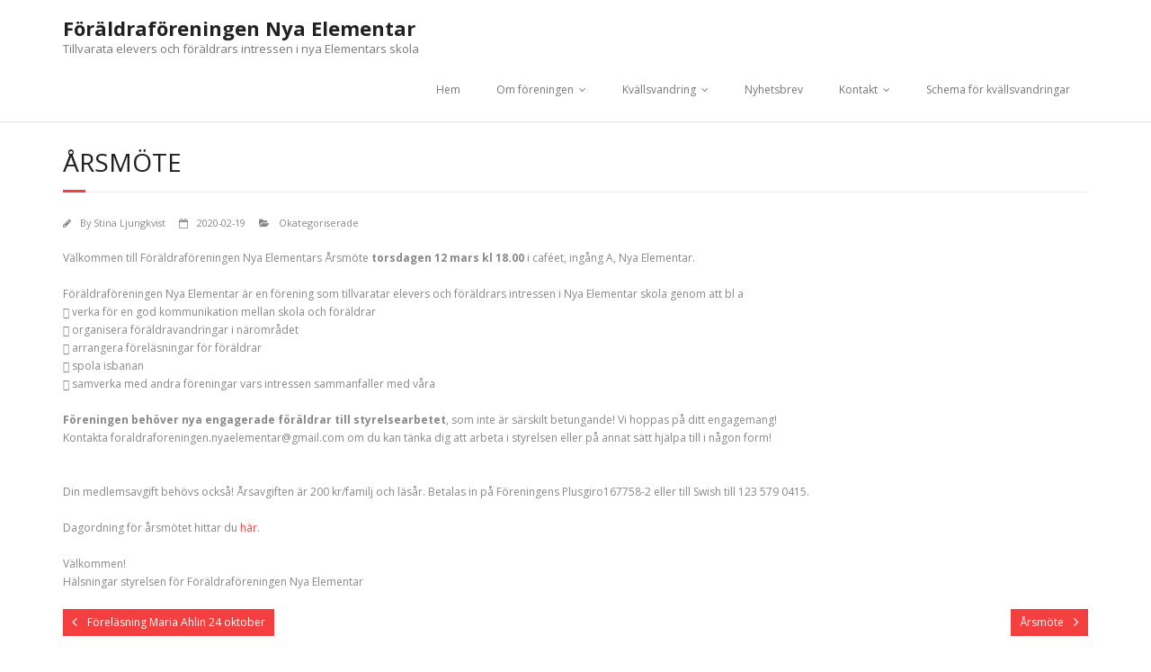

--- FILE ---
content_type: text/css
request_url: https://www.ff-nyaelementar.se/wp-content/themes/minamaze/style.css?ver=1.7.8
body_size: 94506
content:
/*
Theme Name: Minamaze
Text Domain: minamaze
Version: 1.7.8
Requires at least: 4.7
Tested up to: 5.6.0
Requires PHP: 5.6.0
Description: Minamaze the free version of the multi-purpose professional theme (Minamaze Pro) ideal for a business or blog website. The theme has a responsive layout, HD retina ready and comes with a powerful theme options panel with can be used to make awesome changes without touching any code. The theme also comes with a full width easy to use slider. Easily add a logo to your site and create a beautiful homepage using the built-in homepage layout.
Tags: one-column, two-columns, three-columns, four-columns, right-sidebar, left-sidebar, custom-header, custom-logo, custom-menu, full-width-template, theme-options, threaded-comments, featured-images, featured-image-header, post-formats, sticky-post, translation-ready, flexible-header, custom-background, grid-layout, footer-widgets, blog, e-commerce, photography, rtl-language-support
Author: ThinkUpThemes
Author URI: https://www.thinkupthemes.com
Theme URI: https://www.thinkupthemes.com/free/minamaze-free/
License: GNU General Public License v2 or later
License URI: https://www.gnu.org/licenses/gpl-2.0.html
*/

/*  TABLE OF CONTENTS
00. IMPORT
01. RESET
02. GLOBAL
03. STRUCTURE
04. MEDIA
05. NAVIGATION
06. HEADER
	-Main
	-Menu
	-Bootstrap Menu
	-Slider
	-Intro Options
	-Notification Bar
07. MAIN CONTENT
	-Breadcrumbs
	-Pre-Designed Homepage
	-Call to Action / Attention Grabber
	-Floating Content
08. FOOTER
09. WIDGETS & SIDEBAR
10. PAGE FORMATS
	-Meta Content
	-Blog
	-Single Post
	-Contact Us
	-Archive
	-Sitemap
	-Parallax
	-Search Results
	-404 Error
	-Portfolio
	-Project
11. SHORTCODES - THEME SPECIFIC STYLE
12. PAGE BUILDER - THEME SPECIFIC STYLE
13. IE STYLES
14. SAFARI STYLES
15. MISC
*/

/* ---------------------------------------------------------------------------------------
	00. IMPORT
--------------------------------------------------------------------------------------- */

/* ---------------------------------------------------------------------------------------
	01. RESET
--------------------------------------------------------------------------------------- */
html, body, div, span, applet, object, iframe,
h1, h2, h3, h4, h5, h6, p, blockquote, pre,
a, cite,
del, dfn, em, font, q, s, samp,
strike, strong,
ol, ul, li,
fieldset, form, label, legend,
tbody, tfoot, thead, tr {
	border: 0;
	font-family: inherit;
	font-size: 100%;
	font-style: inherit;
	font-weight: inherit;
	margin: 0;
	outline: 0;
	padding: 0;
	vertical-align: baseline;
}
html {
	font-size: 62.5%;
	overflow-y: scroll;
	-webkit-text-size-adjust: 100%;
	-ms-text-size-adjust: 100%;
}
body {
	overflow: hidden;
	background: #fff;
}
article,
aside,
details,
figcaption,
figure,
footer,
header,
nav,
section {
	display: block;
}
ol, ul {
	list-style: none;
}
blockquote, q {
	display: block;
	font-size: larger;
	padding: 10px 0 10px 20px;
	border-left: 2px solid #F33F3F;
}
blockquote:before, q:before,
blockquote:after, q:after {
	font-family: "Times New Roman", Arial, Helvetica;
	font-weight: bold;
	font-size: larger;
	line-height: 0px;
}
blockquote:before, q:before {
	content: '\201C';
	padding-right:5px;
}
blockquote:after, q:after {
	content: '\201D';
	padding-left:5px;
}

dt {
	font-weight: bold;
}
a:focus {
	outline: thin dotted;
}
a:hover,
a:active {
	outline: 0;
}
a img {
	border: 0;
}
.clearboth {
	width: 100%;
	clear: both;
	display: block;
}

/* Accessibility - Text meant only for screen readers. */
.screen-reader-text {
	position: absolute !important;
	word-wrap: normal !important;
	overflow: hidden;
	width: 1px;
	height: 1px;
	margin: -1px;
	padding: 0;
	border: 0;
	clip: rect(1px, 1px, 1px, 1px);
	clip-path: inset(50%);
	-webkit-transition: none;
	-moz-transition: none;
	-ms-transition: none;
	-o-transition: none;
	transition: none;
}
.screen-reader-text:focus {
	z-index: 100000;
	display: block;
	outline: none;
	color: #21759b;
	font-size: 13px;
	font-weight: 600;
	line-height: normal;
	text-decoration: none;
	top: 5px;
	right: 5px;
	width: auto;
	height: auto;
	padding: 12px 20px;
	background-color: #f1f1f1;
	border: 2px solid #aaa;
	border-radius: 0px;
	-webkit-border-radius: 0;
	-moz-border-radius: 0;
	-ms-border-radius: 0;
	-o-border-radius: 0;
	border-radius: 0;	
	clip: auto !important;
	clip-path: none;
}


/* ---------------------------------------------------------------------------------------
	02. GLOBAL
--------------------------------------------------------------------------------------- */
body,
button,
input,
select,
textarea {
	color: #888;	
	font-family: Open Sans, Helvetica, Arial;
	font-size: 12px;
	line-height: 1.7;
	word-wrap: break-word;
}
body,
#body-core { 
	background: white;
	min-width: 320px;
}

/* Responsive screen width */
body.layout-fixed,
body.layout-fixed #body-core,
body.layout-fixed #site-header,
body.layout-fixed #header-sticky,
body.layout-fixed #notification { 
	min-width: 1140px;
}

/* Headings */
h1,h2,h3,h4,h5,h6 {
	color: #202020;
	clear: both;
	margin: 0 0 0.8em;
	font-family: Open Sans, Helvetica, Arial;
	line-height: 1.5;
	-webkit-transition: all 0.3s ease;
	-moz-transition: all 0.3s ease;
	-ms-transition: all 0.3s ease;
	-o-transition: all 0.3s ease;
	transition: all 0.3s ease;
}
h1 {
	font-size: 28px;
}
h2 {
	font-size: 24px;
}
h3 {
	font-size: 20px;
}
h4 {
	font-size: 16px;
}
h5 {
	font-size: 14px;
}
h6 {
	font-size: 12px;
}
hr {
	background-color: #E6E6E6;
	border: 0;
	height: 1px;
	margin-bottom: 1.5em;
}

/* Text elements */
p {
	margin-bottom: 20px;
}
ul, ol {
	margin: 0 0 20px 20px;
}
ul {
	list-style: disc;
}
ol {
	list-style: decimal;
}
ul ul, ol ol, ul ol, ol ul {
	margin-bottom: 0;
	margin-left: 1.5em;
}
b, strong {
	font-weight: bold;
}
dfn, cite, em, i {
	font-style: italic;
}
blockquote {
	font-style: italic;
	margin: 0 1.5em;
}
pre {
	line-height: 25px;
	padding: 0px 20px;
	margin-bottom:10px;
	border: 1px solid #ddd;
	background: #f2f2f2;
	background: -moz-linear-gradient(top, #f2f2f2 50%, #f9f9f9 50%);
	background: -webkit-gradient(linear, left top, left bottom, color-stop(50%,#f2f2f2), color-stop(50%,#f9f9f9));
	background: -webkit-linear-gradient(top, #f2f2f2 50%,#f9f9f9 50%);
	background: -o-linear-gradient(top, #f2f2f2 50%,#f9f9f9 50%);
	background: -ms-linear-gradient(top, #f2f2f2 50%,#f9f9f9 50%);
	background: linear-gradient(to bottom, #f2f2f2 50%,#f9f9f9 50%);
	filter: progid:DXImageTransform.Microsoft.gradient( startColorstr='#f2f2f2', endColorstr='#f9f9f9',GradientType=0 );
	background-size: 50px 50px;
    white-space: pre-wrap;
    white-space: -moz-pre-wrap;
    white-space: -pre-wrap;
    white-space: -o-pre-wrap;
    word-wrap: break-word;
}
button,
input,
select,
textarea {
	font-size: 100%;
	margin: 0;
	-webkit-box-sizing: border-box;
	-moz-box-sizing: border-box;
	-ms-box-sizing: border-box;
	-o-box-sizing: border-box;
	box-sizing: border-box;
	vertical-align: baseline;
	*vertical-align: middle;
}
button,
input {
	line-height: normal;
	*overflow: visible;
}
button,
html input[type="button"],
input[type="reset"],
input[type="submit"] {
	cursor: pointer;
	-webkit-appearance: button;
	padding: 11px 15px;
}
input.searchsubmit {
}
input[type="checkbox"],
input[type="radio"] {
	padding: 0;
}
input[type="search"] {
	-webkit-appearance: textfield;
}
input[type="search"]::-webkit-search-decoration {
	-webkit-appearance: none;
}
button::-moz-focus-inner,
input::-moz-focus-inner {
	border: 0;
	padding: 0;
}
input[type=text],
input[type=email],
input[type=password],
input[type=search],
input[type=tel],
select,
textarea {
	background: white;
	border: 1px solid #E0E0E0;
	padding: 10px 20px;
}
input[type=text]:focus,
input[type=email]:focus,
input[type=password]:focus,
input[type=search]:focus,
input[type=tel]:focus,
select:focus,
textarea:focus {
	background: #fff;
}
textarea {
	overflow: auto;
	vertical-align: top;
	width: 100%;
}

/* Tables */
table {
	text-align:   center;
	margin:       0 0 25px;
	width:        100%;
	border-left:  1px solid #ddd;
	border-right: 1px solid #ddd;
	border-collapse:collapse;
}
caption {
	font-size:  0.875rem;
	font-style: italic;
	color:      #888;
}
th,
td {
	padding:     4px 2%;
	border:      1px solid #ddd;
	border-left: none;
}
th {
	font-size:   0.9em;
	font-weight: bold;
}
td {
	border-top: none;
}
#footer table,
#footer th,
#footer td {
	border-color: #444;
}

/* Links */
a {
	color: #F33F3F;
	cursor: pointer;
	text-decoration: none;
	outline: 0 none;
	-webkit-transition: all 0.3s ease;
	-moz-transition: all 0.3s ease;
	-ms-transition: all 0.3s ease;
	-o-transition: all 0.3s ease;
	transition: all 0.3s ease;
}
a:hover {
	color: inherit;
}
a,
a:visited {
	text-decoration: none;	
}

/* Alignment */
.alignleft {
	display: inline;
	float: left;
	margin-right: 20px;
	margin-bottom: 10px;
}
.alignright {
	display: inline;
	float: right;
	margin-left: 20px;
	margin-bottom: 10px;
}
.aligncenter {
	clear: both;
	display: block;
	margin: 20px auto;
}


/* ---------------------------------------------------------------------------------------
	03. STRUCTURE
--------------------------------------------------------------------------------------- */
#pre-header-core,
#header-core,
#header-links-inner,
#content-core,
#footer-core,
#sub-footer-core,
#notification-core,
#introaction-core,
#outroaction-core {
	display: block;
	max-width:1140px;
	margin: 0 auto;
}
#content,
.main-navigation,
.site-title,
.site-description {
    margin: 0 auto;
}
#content {
	clear: both;
	margin: 0;
	padding: 30px 10px;
}

/* Boxed layout */
body.layout-boxed #body-core,
body.custom-background #body-core {
	max-width: 1170px;
	display: block;
	margin: 0 auto;
}
body.layout-boxed #pre-header,
body.layout-boxed #header,
body.layout-boxed #header-sticky,
body.custom-background #pre-header,
body.custom-background #header,
body.custom-background #header-sticky {
	max-width: 1170px;
}

/* ---------------------------------------------------------------------------------------
	04. MEDIA
--------------------------------------------------------------------------------------- */
.entry-content img,
.entry-content iframe {
	display: block;
}
img {
	max-width: 100%;
	height: auto;
}
embed,
iframe,
object,
.wp-caption {
	max-width: 100%;
}
iframe.twitter-tweet {
	margin: 0 !important;
	width: 100%;
}
.wp-caption .wp-caption-text,
.gallery-caption {
	font-size: 12px;
	font-style: italic;
}
#content .gallery a img {
	border: none;
}


/* ---------------------------------------------------------------------------------------
	05. NAVIGATION
--------------------------------------------------------------------------------------- */
#nav-above,
#nav-below {
	margin: 0px 0px 10px 0px;
}
.nav-previous {
}
.nav-previous a {
	color: #FFF !important;
	background: #F33F3F;
	padding: 5px 10px;
	float: left;
}
.nav-previous a .meta-icon {
	float: left;
	margin-right: 5px;
	padding: 1px 6px 2px 0;
}

.nav-next {
}
.nav-next a {
	color: #FFF !important;
	background: #F33F3F;
	padding: 5px 10px;
	float: right;
}
.nav-next a .meta-icon {
	float: right;
	margin-left: 5px;
	padding: 1px 0 2px 6px;
}

.nav-previous a .meta-icon,
.nav-next a .meta-icon {
	display: table;
}
.nav-previous a:hover,
.nav-next a:hover {
	background: #333;
}
.nav-previous a i,
.nav-next a i {
	vertical-align: top;
	display: table-cell;
}


/* =Pagination
----------------------------------------------------------------------------- */
.pag {
	text-align: right;
	margin: 0;
	list-style: none;
}
.pag li {
	font-size: smaller;
	display: inline-block;
	margin-right: 2px;
}
.pag li a,
.pag li span {
	color: inherit;
	padding: 1px 6px;
	border: 1px solid #EEE;
	background: white;
	display: block;
}
.pag li a:hover {
	color: #F33F3F;
	border-color: #F33F3F;
}
.pag li.current span {
	color: #fff;
	background: #F33F3F;
	border-color: #F33F3F;
}
li.pag-first {
	display: none;
}
li.pag-last {
	display: none;
}
li.pag-previous {
}
li.pag-next {
}

/* Pagination - Native WordPress pagination */
.navigation.pagination {
	margin: 10px 0 30px;
	list-style: none;
}
.navigation.pagination .screen-reader-text {
	display: none;
}
.navigation.pagination .nav-links a,
.navigation.pagination .nav-links span {
	text-align: center;
	display: inline-block;
	width: 40px;
	height: 40px;
	line-height: 40px;
	color: inherit;
	background: none;
	border: 1px solid #232323;
	margin-right: 3px;
	-webkit-border-radius: 0;
	-moz-border-radius: 0;
	-ms-border-radius: 0;
	-o-border-radius: 0;
	border-radius: 0;
}
.navigation.pagination .nav-links a:hover,
.navigation.pagination .nav-links a.current,
.navigation.pagination .nav-links span:hover,
.navigation.pagination .nav-links span.current {
	color: #fff;
	background: #232323;
}
.navigation.pagination .nav-links a.prev,
.navigation.pagination .nav-links a.next {
	font-size: 0;
	top: 1px;
	position: relative;
}
.navigation.pagination .nav-links a.prev:after,
.navigation.pagination .nav-links a.next:after {
	font-size: 15px;
	font-family: fontawesome;
}
.navigation.pagination .nav-links a.prev:after {
	content: "\f104";
}
.navigation.pagination .nav-links a.next:after {
	content: "\f105";
}
.navigation.pagination .nav-links .dots:hover {
	color: inherit;
	background: none;
	border-color: #232323;
}


/* ---------------------------------------------------------------------------------------
	06. HEADER
--------------------------------------------------------------------------------------- */

/* Custom Header */
.custom-header img {
	display: block;
	margin: 0 auto;
}

/* =Main
----------------------------------------------------------------------------- */
.site-description {
	color: #777777;
	font-size: 13px;
	line-height: 13px;
}
#logo {
	float: left;
	margin: 10px 0 0;
}
#logo a {
	display: inline-block;
}
#logo img {
	width: auto;
	max-height: 50px;
	display: block;
	margin: 0 auto;
}
#logo h1 {
	font-size: 22px;
	font-weight: bold;
	margin-top: 5px;
}

/* Logo Style - Header Style 2 */
.header-style2 #logo {
	text-align:center;
}


/* =Menu
----------------------------------------------------------------------------- */

/* Header Image*/
#header-image img {
	display: block;
	width: 100%;
}
#header-image.header-image-boxed {
	display: block;
	margin: 0 auto;
	max-width: 1170px;
}

/* Site-header */
#site-header {
	position: relative;
	z-index: 9999;
}

/* Pre-header */
#pre-header {
	background: #1C1C1C;
}
#pre-header:hover,
#pre-header:focus-within {
	z-index: 99991;
}
#pre-header li {
	float: left;
}
#pre-header .header-links > ul > li > a {
	-webkit-transition: all 0.3s ease;
	-moz-transition: all 0.3s ease;
	-ms-transition: all 0.3s ease;
	-o-transition: all 0.3s ease;
	transition: all 0.3s ease;
}
#pre-header .header-links .menu-hover > a,
#pre-header .header-links > ul > li > a:hover {
	color: white;
}
#pre-header .header-links li a,
#pre-header-social li,
#pre-header-social li a,
#pre-header-search input {
	color: #CCC;
	font-size: 12px;
	display: block;
}
#pre-header .header-links li a,
#pre-header-social li.message {
	padding: 9px 15px 7px;
}
#pre-header-social li,
#pre-header-social li a {
	border: 0px;
}
#pre-header  .header-links > ul > li.menu-parent > a:after {
	position: relative;
	content: "\f107";
	font-family: FontAwesome;
	padding-left: 6px;
}
#pre-header .header-links .sub-menu {
	background: #1C1C1C;
	border-width: 1px 1px 0px 1px;
	border-style: solid;
	border-color: #303030;
	position: absolute;
	display: none;
	z-index: 9999;
}
#pre-header .header-links .sub-menu li {
	border-bottom: 1px solid #303030;
}
#pre-header .header-links .sub-menu a {
	padding: 6px 20px 6px 15px;
	-webkit-box-sizing: border-box;
	-moz-box-sizing: border-box;
	-ms-box-sizing: border-box;
	-o-box-sizing: border-box;
	box-sizing: border-box;
}
#pre-header .header-links .sub-menu a:hover {
	color: white;
}
#pre-header-core {
	display: table;
	width: 100%;
}
#pre-header-links-inner,
#pre-header-social,
#pre-header-search {
	display: table-cell;
	vertical-align: middle;
}

/* Pre-header - Search */
#pre-header-search {
	width: 1%;
	padding: 5px 5px 5px 20px;
}
#pre-header-search .search {
	max-width: 120px;
	background: #3A3A3A;
	border: 1px solid #444;
	padding: 3px 10px;
}
#pre-header-search .searchform {
	float: right;
}
#pre-header-search .searchsubmit {
	display: none;
}

/* Search input placeholder text color */
#pre-header-search ::-webkit-input-placeholder { color: #888; }
#pre-header-search :-moz-placeholder { color: #888; }
#pre-header-search ::-moz-placeholder { color: #888; }
#pre-header-search :-ms-input-placeholder { color: #888; }

/* Pre-header - Social Media */
#pre-header-social ul {
	display: table;
	float: right;
}
#pre-header-social li {
	display: table-cell;
	vertical-align: middle;
	float: none;
}
#pre-header-social li a {
display: table;
text-align: center;
color: #FFF;
	width: 24px;
	height: 24px;
	margin: 3px;
	background: #4D4D4D;
	-webkit-border-radius: 500px;
	-moz-border-radius: 500px;
	-o-border-radius: 500px;
	border-radius: 500px;
}

#pre-header-social li.facebook a:hover {
	background: #3b5997;
}
#pre-header-social li.twitter a:hover {
	background: #a5dee8;
}
#pre-header-social li.google-plus a:hover {
	background: #db4a39;
}
#pre-header-social li.instagram a:hover {
	background: #AC8263;
}
#pre-header-social li.tumblr a:hover {
	background: #395672;
}
#pre-header-social li.linkedin a:hover {
	background: #56a1c4;
}
#pre-header-social li.flickr a:hover {
	background: #c5c5c5;
}
#pre-header-social li.pinterest a:hover {
	background: #C92228;
}
#pre-header-social li.xing a:hover {
	background: #126567;
}
#pre-header-social li.paypal a:hover {
	background: #1e477a;
}
#pre-header-social li.youtube a:hover {
	background: #de1f26;
}
#pre-header-social li.vimeo-square a:hover {
	background: #4EBBFF;
}
#pre-header-social li.rss a:hover {
	background: #fea81d;
}
#pre-header-social li i {
	display: table-cell;
	vertical-align: middle;
	position: relative;
	top: 1px;
}

/* Header */
#header {
	padding: 0;
	background: #fff;
	-webkit-box-sizing: border-box;
	-moz-box-sizing: border-box;
	-ms-box-sizing: border-box;
	-o-box-sizing: border-box;
	box-sizing: border-box;
}
#header {
	z-index: 9999;
}
#header-links {
	float: right;
}
#header-links-inner {
	display: table;
	margin: 0 auto;
}
#header .header-links li {
	float: left;
}
#header .header-links > ul > li a{
	color: #777;
	padding: 25px 20px;
}
#header .header-links > ul > li.menu-parent > a:after {
	position: relative;
	content: "\f107";
	font-family: fontawesome;
	padding-left: 6px;
}
#header .header-links li a {
	display: block;
	padding: 8px 14px;
	margin: 0px;
}
#header .header-links .sub-menu {
	display: none;
	float: left;
	position: absolute;
	z-index: 9999;
	border: 1px solid #303030;
	background: #1C1C1C;
}
#header .header-links .sub-menu li {
	float: none;
}
#header .header-links .sub-menu a {
	color: white;
	font-size: 12px;
	border-bottom: 1px solid #303030;
	line-height: 32px;
	margin: 0;
	padding: 0 20px 0 10px;
}
#header .header-links .sub-menu li:last-child > a {
	border: 0;
}
#header .header-links .sub-menu a:hover,
#header .header-links .sub-menu .current-menu-item a {
}

#pre-header .sub-menu li,
#header .sub-menu li {
	float: none;
	position: relative;
}
#header .sub-menu li {
	padding: 2px 10px;
}
#header .sub-menu li:hover {
	padding-left: 10px;
}

#header .menu > li > a {
	-webkit-transition: all 0.3s ease;
	-moz-transition: all 0.3s ease;
	-ms-transition: all 0.3s ease;
	-o-transition: all 0.3s ease;
	transition: all 0.3s ease;
}
#header .menu > li.menu-hover > a,
#header .menu > li.current_page_item > a, 
#header .menu > li.current-menu-ancestor > a,
#header .menu > li > a:hover {
	color: #F33F3F;
}
.main-navigation:after {
	clear: both;
	content: "";
	display: block;
}
.main-navigation ul {
	list-style: none;
	margin: 0;
	padding-left: 0;
}
.main-navigation .sub-menu a {
	white-space: nowrap;
}
.main-navigation .sub-menu .sub-menu {
	position: absolute;
	top: -1px;
	left: 100%;
}
.main-navigation ul ul :hover > a {
}
#pre-header .main-navigation ul li:hover > ul,
#pre-header .main-navigation ul li:focus-within > ul,
#header .main-navigation ul li:hover > ul,
#header .main-navigation ul li:focus-within > ul {
	display: block;
}

/* Header - Style 1 */
#header {
}
.home #header {
	border-bottom: none;
}

/* Header - Style 2 */
.slider-full.header-style2 #header-core {
	max-width: 100%;
}
.header-style2 #logo {
	float: none;
	margin: 25px 0;
}
.header-style2 #logo img {
	max-height: 90px;
}
.header-style2 #header-links {
	width: 100%;
	max-width: 1140px;
	border-top: 1px solid #EEE;
	border-bottom: 1px solid #EEE;
}
.header-style2 #header .header-links > ul > li > a {
	padding: 15px 20px;
}

/* Header - Style 1 Sticky */
.layout-boxed.header-style1.header-sticky #pre-heade,
.layout-boxed.header-style1.header-sticky #header,
.custom-background.header-style1.header-sticky #pre-heade,
.custom-background.header-style1.header-sticky #header {	
	max-width: 1170px;	
}
.header-style1.header-sticky #pre-header {
	position: fixed;
	top: 0;
	width: 100%;
	z-index: 999;
}
.header-style1 #header {
	border-bottom: 1px solid #E0E0E0;
}
.home.header-style1 #header {
	border-bottom: none;
}
.header-style1.header-sticky #header {
	width: 100%;
	max-width: 100%;
	position: fixed;
	background-color: #FFF;
	z-index: 99999;
}
.header-style1.header-sticky.layout-fixed #header {
	min-width: 1140px;
	padding: 0 15px;
}
.header-style1.header-sticky.layout-boxed #header,
.header-style1.header-sticky.custom-background #header {
	max-width: 1170px;
}
.header-style1.header-sticky .is-sticky #header {
	top: 0px;
	border-bottom: 1px solid #e0e0e0;
	-webkit-transition: all 0.3s ease;
	-moz-transition: all 0.3s ease;
	-ms-transition: all 0.3s ease;
	-o-transition: all 0.3s ease;
	 transition: all 0.3s ease
}

/* Header - Style 2 Sticky */
.header-style2.header-sticky .sticky-wrapper {
	width: 100%;
}
.header-style2.header-sticky #header-links {
	background-color: #FFF;
	z-index: 99999;
}
.header-style2.header-sticky .is-sticky #header-links {
	position: fixed;
	top: 0px;
	border-bottom: 1px solid #e0e0e0;
}
.slider-full.header-style2 #header-links {
	max-width: 100%;
}

/* Header - Mega Menu */
#header .header-links .header-thinkupmega > ul > li {
	float: left;
}
#header .header-links .header-thinkupmega  > ul > li > a {
	text-transform: uppercase;
}
#header .header-links .header-thinkupmega > ul > li:last-child > a {
	border-bottom: 1px solid #303030;
}
#header .header-links .header-thinkupmega  > ul > li > a:hover span {
	margin-left: 0;
	margin-right: 10px;
}
#header .header-links .header-thinkupmega  > ul > li > a:before {
	content: "";
}
#header .header-links .header-thinkupmega ul .sub-menu {
	position: relative;
	display:block !important;
	visibility: visible !important;
	float: none;
	left: 0px;
	top: auto;
	border: none;
}
#header .header-links .header-thinkupmega ul .sub-menu li {
	position: relative;
	border: none;
	padding-left: 0;
	padding-right: 0;
}
#header .header-links .header-thinkupmega ul .sub-menu a {
	border: none;
}

/* Moving sub-menu items right */
#pre-header .header-links .sub-menu a,
#pre-header .header-links .sub-menu a span,
#pre-header .header-links .sub-menu .menu-parent > a:before,
#header .header-links .sub-menu a,
#header .header-links .sub-menu a span,
#header #header-core .sub-menu .menu-parent > a:before {
	-webkit-transition: all 0.3s ease;
	-moz-transition: all 0.3s ease;
	-ms-transition: all 0.3s ease;
	-o-transition: all 0.3s ease;
	transition: all 0.3s ease;
}
#pre-header .header-links .sub-menu a:hover {
	padding-right: 10px;
}
#header .header-links .sub-menu a:hover {
	padding-right: 10px;
}
#pre-header .header-links .sub-menu a:hover span,
#header .header-links .sub-menu a:hover span {
	margin-left: 10px;
}

/* Arrows of menu parents (uses FontAwesome css) */
#pre-header .sub-menu .menu-parent > a:before {
	font-family: FontAwesome;
	font-size: 1em;
	text-align: right;
	content: "\f105";
	position: relative;
	left: 10px;
	display: inline-block;
	float: right
}
#pre-header .sub-menu .menu-parent > a:hover:before {
	left: 0px;
}
#header .sub-menu .menu-parent > a:before {
	font-family: FontAwesome;
	font-size: 1.1em;
	text-align: right;
	content: "\f105";
	position: relative;
	left: 20px;
	display: inline-block;
	float: right;
}
#header .sub-menu .menu-parent > a:hover:before {
	left: 10px;
}

/* Align sub-menu items from right */
#header .header-links .align-rtl {
    position: relative;
}
#header .header-links .align-rtl .sub-menu {
	right: 0px;
	text-align: right;
}
#header .header-links .align-rtl .sub-menu a {
    padding: 0 10px 0 20px;
}
#header .header-links .align-rtl .sub-menu a:hover {
    padding-left: 10px;
}
#header .header-links .align-rtl .sub-menu .sub-menu {
	left: auto;
	right: 100%;
}
#header .header-links .align-rtl .sub-menu a:hover span {
	margin-left: 0;
	margin-right: 10px;
}
#header .header-links .align-rtl .sub-menu .menu-parent > a:before {
	content: "\f104";
	right: 20px;
	left: auto;
	float: left;
}
#header .header-links .align-rtl .sub-menu .menu-parent > a:hover:before {
	right: 10px;
	left: auto;
}


/* =Bootstrap Menu
----------------------------------------------------------------------------- */
#header-responsive {
	display: none;
}


/* =Slider
----------------------------------------------------------------------------- */
#slider-core {
	position: relative;
}

/* SlideDeck 2 Slider */
#slider .slidedeck-frame {
	margin: 0 auto;
}

/* Responsive ThinkUpSlider */
#slider .slides {
	height: 0;
	margin: 0;
}
#slider .rslides {
	margin: 0;
	overflow: hidden;
}
.rslides li {
	width: 100%;
}
.rslides img {
	width: 100%;
}
#slider .rslides-inner {
	position: relative;
	width: 1140px;
	max-width: 100%;
	margin: 0 auto;
	border: 0;
	overflow: hidden;
}
#slider .rslides-inner li {
	height: auto;
	list-style: none;
}
#slider .rslides-container {
	padding: 20px 10px;
}
#slider a.rslides_nav {
	text-align: center;
	line-height: 1;
	width: 60px;
	height: 60px;
	margin: -30px 0 0;
	position: absolute;
	overflow: hidden;
	top: 50%;
	color: rgba(0, 0, 0, 0.8);
	-webkit-transition: all .3s ease;
	-moz-transition: all .3s ease;
	transition: all .3s ease;
}
#slider a.rslides_nav.prev {
	left: -60px;
}
#slider a.rslides_nav.next {
	right: -60px;
}
#slider a.rslides_nav.prev:before,
#slider a.rslides_nav.next:before {
	color: #fff;
	background: #000;
	background: rgba(0, 0, 0, 0.5);
	font-family: FontAwesome;
	font-size: 30px;
	line-height: 60px;
	display: block;
	position: relative;
	z-index: 9999;
	-webkit-transition: all .3s ease;
	-moz-transition: all .3s ease;
	transition: all .3s ease;
}
#slider a.rslides_nav.prev:hover:before,
#slider a.rslides_nav.next:hover:before {
	color: #333;
	background: #fff;
}
#slider a.rslides_nav.prev:before {
	content: "\f104";
}
#slider a.rslides_nav.next:before {
	content: "\f105";
}
#slider .rslides-inner:hover a.rslides_nav {
	opacity: 1;
}
#slider .rslides-inner:hover a.rslides_nav.prev {
	left: 0px;
}
#slider .rslides-inner:hover a.rslides_nav.next {
	right: 0px;
}
#slider .rslides_tabs {
	position: absolute;
	z-index: 99;
	text-align: center;
	width: 100%;
	bottom: 10px;
	margin: 0;
}
#slider .rslides_tabs li {
	list-style: none;
	margin: 0 6px;
	display: inline-block;
	zoom: 1;
}
#slider .rslides_tabs li a {
	width: 11px;
	height: 11px;
	display: block;
	background: #666;
	background: rgba(0, 0, 0, 0.4);
	cursor: pointer;
	text-indent: -9999px;
	-webkit-border-radius: 20px;
	-moz-border-radius: 20px;
	-o-border-radius: 20px;
	border-radius: 20px;
	-webkit-box-shadow: inset 0 0 3px rgba(0, 0, 0, 0.3);
	-moz-box-shadow: inset 0 0 3px rgba(0,0,0,0.3);
	-o-box-shadow: inset 0 0 3px rgba(0,0,0,0.3);
	box-shadow: inset 0 0 3px rgba(0, 0, 0, 0.3);
}
#slider .rslides_tabs li a:hover,
#slider .rslides_tabs li.rslides_here a {
	background: #333;
	background: rgba(0, 0, 0, 0.7)
}

/* Vary style for full-width and boxed slider */
.slider-boxed #slider .rslides-content {
	padding: 0 100px;
	-webkit-box-sizing: border-box;
	-moz-box-sizing: border-box;
	-ms-box-sizing: border-box;
	-o-box-sizing: border-box;
	box-sizing: border-box;
}
.slider-boxed #slider .rslides-inner {
	width: 1130px;
}
.slider-boxed #slider .rslides-inner {
	-webkit-box-shadow: 0 0 0 5px #FFF, 0 0 0 6px #DDD;
	-moz-box-shadow: 0 0 0 5px #FFF, 0 0 0 6px #DDD;
	-o-box-shadow: 0 0 0 5px #FFF, 0 0 0 6px #DDD;
	box-shadow: 0 0 0 5px #FFF, 0 0 0 6px #DDD;
}
.slider-full #header-core {
	max-width: 1140px; 
}
.slider-full #header-links {
	border-bottom: none;
}
.slider-full #slider  .rslides-inner {
	width: 100%;
	position: relative;
}
.slider-full #slider .rslides-container {
	padding: 0 0 20px;
}

/* Responsive ThinkUpSlider - Content */
#slider .rslides-content,
.thinkupslider-sc .rslides-content {
	height: 100%;
	width: 100%;
	position: absolute;
	top: 0;
	padding: 0 20px;
	-webkit-box-sizing: border-box;
	-moz-box-sizing: border-box;
	-ms-box-sizing: border-box;
	-o-box-sizing: border-box;
	box-sizing: border-box;
}
#slider .rslides-content-inner,
.thinkupslider-sc .rslides-content-inner {
	display: table;
	width: 100%;
	height: 100%;
	margin: 0 auto;
}
#slider .featured,
.thinkupslider-sc .featured {
	display: table-cell;
	vertical-align: middle;
}
#slider .featured-title,
.thinkupslider-sc .featured-title {
	margin-bottom: 20px;
}
#slider .featured-title span,
.thinkupslider-sc .featured-title span {
	display: inline-block;
	color: #FFF;
	font-size: 50px;
	font-weight: 300;
	line-height: 1;
}

#slider .featured-excerpt p,
.thinkupslider-sc .featured-excerpt p {
	margin-bottom: 25px;
}
#slider .featured-excerpt span,
.thinkupslider-sc .featured-excerpt span {
	display: inline-block;
	color: #FFF;
	font-size: 24px;
	line-height: 35px;
	font-weight: 300;
}
#slider .featured-link a,
.thinkupslider-sc .featured-link a {
	display: inline-block;
	color: #FFF;
	font-size: 18px;
	padding: 5px 20px;
	border: 1px solid #FFF;
}
#slider .featured-link a:hover,
.thinkupslider-sc .featured-link a:hover {
	background: #F33F3F;
	border-color: #F33F3F;
}

/* Slider - Style 2 & 3 */
#slider.style2 .featured.one_half,
.thinkupslider-sc.style2 .featured.one_half {
	padding-left: 40px;
	-webkit-box-sizing: border-box;
	-moz-box-sizing: border-box;
	-ms-box-sizing: border-box;
	-o-box-sizing: border-box;
	box-sizing: border-box;
}
#slider.style3 .featured.one_half,
.thinkupslider-sc.style3 .featured.one_half {
	padding-right: 40px;
	-webkit-box-sizing: border-box;
	-moz-box-sizing: border-box;
	-ms-box-sizing: border-box;
	-o-box-sizing: border-box;
	box-sizing: border-box;
}
#slider.style2 .wrap-safari,
#slider.style3 .wrap-safari,
.thinkupslider-sc.style2 .wrap-safari,
.thinkupslider-sc.style3 .wrap-safari {
	display: table;
	height: 100%;
	max-width: 1140px;
	margin: 0 auto;
	width: 100%;
}
#slider.style2 .rslides-content-inner,
#slider.style3 .rslides-content-inner,
.thinkupslider-sc.style2 .rslides-content-inner,
.thinkupslider-sc.style3 .rslides-content-inner {
	display: table-cell;
	width: 100%;
	vertical-align: middle;
	margin: 0 auto;
}
#slider.style2 .featured-video,
#slider.style3 .featured-video,
.thinkupslider-sc.style2 .featured-video,
.thinkupslider-sc.style3 .featured-video {
	margin-bottom: 0;
}

/* Slider - Video code */
#slider .featured-video iframe,
.thinkupslider-sc .featured-video iframe {
	padding-bottom: 20px;
}
#slider .featured-video .wp-video,
#slider .wp-video-shortcode,
.thinkupslider-sc .featured-video .wp-video,
.thinkupslider-sc .wp-video-shortcode {
	max-width: 100%;
}
#slider .videoBG video,
.thinkupslider-sc .videoBG video {
	top: -30% !important;
	width: 100%;
}
#slider .mejs-layers,
.thinkupslider-sc .mejs-layers {
	max-width: 100%;
}
#slider .videoBG,
#slider .videoBG_wrapper,
#slider .videoBG_wrapper li,
.thinkupslider-sc .videoBG,
.thinkupslider-sc .videoBG_wrapper,
.thinkupslider-sc .videoBG_wrapper li {
	width: 100% !important;
	height: 100% !important;
}

/* Animate slide content */
#slider .featured-title,
#slider .featured-excerpt,
#slider .featured-link,
.thinkupslider-sc .featured-title,
.thinkupslider-sc .featured-excerpt,
.thinkupslider-sc .featured-link {
	opacity: 0;
	filter: alpha(opacity=0);
	-ms-filter: "progid: DXImageTransform.Microsoft.Alpha(Opacity=0)";
	-webkit-transform: translateY(35px);
	-moz-transform: translateY(35px);
	-ms-transform: translateY(35px);
	-o-transform: translateY(35px);
	transform: translateY(35px);
	-webkit-transition: all 0.5s ease;
	-moz-transition: all 0.5s ease;
	-ms-transition: all 0.5s ease;
	-o-transition: all 0.5s ease;
	transition: all 0.5s ease;
}
#slider .rslides > [class*="_on"] .featured-title,
#slider .rslides > [class*="_on"] .featured-excerpt,
#slider .rslides > [class*="_on"] .featured-link,
.thinkupslider-sc .rslides > [class*="_on"] .featured-title,
.thinkupslider-sc .rslides > [class*="_on"] .featured-excerpt,
.thinkupslider-sc .rslides > [class*="_on"] .featured-link {
	opacity: 1;
	filter: alpha(opacity=100);
	-ms-filter: "progid: DXImageTransform.Microsoft.Alpha(Opacity=100)";
	-webkit-transform: translate(0);
	-moz-transform: translate(0);
	-ms-transform: translate(0);
	-o-transform: translate(0);
	transform: translate(0);
}
#slider .rslides > [class*="_on"] .featured-title,
.thinkupslider-sc .rslides > [class*="_on"] .featured-title {
	-webkit-transition-delay: 1.0s;
	-moz-transition-delay: 1.0s;
	-ms-transition-delay: 1.0s;
	-o-transition-delay: 1.0s;
	transition-delay: 1.0s;
}
#slider .rslides > [class*="_on"] .featured-excerpt,
.thinkupslider-sc .rslides > [class*="_on"] .featured-excerpt {
	-webkit-transition-delay: 1.2s;
	-moz-transition-delay: 1.2s;
	-ms-transition-delay: 1.2s;
	-o-transition-delay: 1.2s;
	transition-delay: 1.2s;
}
#slider .rslides > [class*="_on"] .featured-link,
.thinkupslider-sc .rslides > [class*="_on"] .featured-link {
	-webkit-transition-delay: 1.4s;
	-moz-transition-delay: 1.4s;
	-ms-transition-delay: 1.4s;
	-o-transition-delay: 1.4s;
	transition-delay: 1.4s;
}

/* Slider - Alignment */
#slider .rslides-content.slider-left .featured-title,
#slider .rslides-content.slider-left .featured-excerpt,
#slider .rslides-content.slider-left .featured-link,
.thinkupslider-sc .rslides-content.slider-left .featured-title,
.thinkupslider-sc .rslides-content.slider-left .featured-excerpt,
.thinkupslider-sc .rslides-content.slider-left .featured-link {
	text-align: left;
}
#slider .rslides-content.slider-right .featured-title,
#slider .rslides-content.slider-right .featured-excerpt,
#slider .rslides-content.slider-right .featured-link,
.thinkupslider-sc .rslides-content.slider-right .featured-title,
.thinkupslider-sc .rslides-content.slider-right .featured-excerpt,
.thinkupslider-sc .rslides-content.slider-right .featured-link {
	text-align: right;
}
#slider .rslides-content.slider-center .featured-title,
#slider .rslides-content.slider-center .featured-excerpt,
#slider .rslides-content.slider-center .featured-link,
.thinkupslider-sc .rslides-content.slider-center .featured-title,
.thinkupslider-sc .rslides-content.slider-center .featured-excerpt,
.thinkupslider-sc .rslides-content.slider-center .featured-link {
	text-align: center;
}
#slider .rslides-content.slider-half .featured-title,
#slider .rslides-content.slider-half .featured-excerpt span,
#slider .rslides-content.slider-half .featured-link,
.thinkupslider-sc .rslides-content.slider-half .featured-title,
.thinkupslider-sc .rslides-content.slider-half .featured-excerpt span,
.thinkupslider-sc .rslides-content.slider-half .featured-link {
	width: 50%;
}
#slider .rslides-content.slider-middle .featured-title,
#slider .rslides-content.slider-middle .featured-excerpt,
#slider .rslides-content.slider-middle .featured-link,
.thinkupslider-sc .rslides-content.slider-middle .featured-title,
.thinkupslider-sc .rslides-content.slider-middle .featured-excerpt,
.thinkupslider-sc .rslides-content.slider-middle .featured-link {
	width: 50%;
	margin-left: auto;
	margin-right: 0;
}

/* Slider - Style 2 (Title - Theme, Excerpt - Black ) */
#slider .rslides-content.style2 .featured-title,
.thinkupslider-sc .rslides-content.style2 .featured-title {
	margin: 0;
}
#slider .rslides-content.style2 .featured-title span,
.thinkupslider-sc .rslides-content.style2 .featured-title span {
	background: #F33F3F;
	padding: 10px 15px;
}
#slider .rslides-content.style2 .featured-excerpt span,
.thinkupslider-sc .rslides-content.style2 .featured-excerpt span {
	background: #222;
	padding: 10px 15px;
}

/* Slider - Style 3 (Title & Excerpt - Transparent Black ) */
#slider .rslides-content.style3 .featured-title span,
#slider .rslides-content.style3 .featured-excerpt span,
.thinkupslider-sc .rslides-content.style3 .featured-title span,
.thinkupslider-sc .rslides-content.style3 .featured-excerpt span {
	background: rgba(0, 0, 0, 0.4);
	padding: 10px 15px;
}
#slider .rslides-content.style3 .featured-title span,
.thinkupslider-sc .rslides-content.style3 .featured-title span {
	font-weight: 600;
}
#slider .rslides-content.style3 .featured-link a,
.thinkupslider-sc .rslides-content.style3 .featured-link a {
	background: #F33F3F;
	border: none;
}
#slider .rslides-content.style3 .featured-link a:hover,
.thinkupslider-sc .rslides-content.style3 .featured-link a:hover {
	background: rgba(0, 0, 0, 0.4);
}

/* Slider - Style 4 (Title & Excerpt - Dark Colors ) */
#slider .rslides-content.style4 .featured-title span,
.thinkupslider-sc .rslides-content.style4 .featured-title span {
	color: #333;
}
#slider .rslides-content.style4 .featured-excerpt span,
.thinkupslider-sc .rslides-content.style4 .featured-excerpt span {
	color: #667;
}
#slider .rslides-content.style4 .featured-link a,
.thinkupslider-sc .rslides-content.style4 .featured-link a {
	color: #333;
	border: 1px solid #333;
}
#slider .rslides-content.style4 .featured-link a:hover,
.thinkupslider-sc .rslides-content.style4 .featured-link a:hover {
	color: #FFF;
	background: #333;
}

/* Slider - Style 5 (Title & Excerpt - Transparent White Background - Dark Font ) */
#slider .rslides-content.style5 .featured-title span,
#slider .rslides-content.style5 .featured-excerpt span,
.thinkupslider-sc .rslides-content.style5 .featured-title span,
.thinkupslider-sc .rslides-content.style5 .featured-excerpt span {
	background: #FFF;
	background: rgba(255, 255, 255, 0.75);
	padding: 10px 20px;
}
#slider .rslides-content.style5 .featured-title span,
.thinkupslider-sc .rslides-content.style5 .featured-title span {
	color: #333;
	font-weight: 600;
	text-transform: uppercase;
}
#slider .rslides-content.style5 .featured-excerpt span,
.thinkupslider-sc .rslides-content.style5 .featured-excerpt span {
	color: #667;
}

/* Slider - Style 6 (Title - Black Background - White Font, Excerpt - Dark Color ) */
#slider .rslides-content.style6 .featured-title span,
.thinkupslider-sc .rslides-content.style6 .featured-title span {
	text-transform: uppercase;
	color: #FFF;
	background: #000;
	font-weight: 600;
	padding: 10px;
}
#slider .rslides-content.style6 .featured-excerpt span,
.thinkupslider-sc .rslides-content.style6 .featured-excerpt span {
	color: #000;
	font-weight: 600;
}
#slider .rslides-content.style6 .featured-link a,
.thinkupslider-sc .rslides-content.style6 .featured-link a {
	color: #000;
	border: 1px solid #000;
}
#slider .rslides-content.style6 .featured-link a:hover,
.thinkupslider-sc .rslides-content.style6 .featured-link a:hover {
	color: #FFF;
	border-color: #F33F3F;
}

/* Slider - Style 7 (Title - Dark Background - Light Color, Excerpt - Light Background - Dark Color ) */
#slider .rslides-content.style7 .featured-title span,
#slider .rslides-content.style7 .featured-excerpt span,
.thinkupslider-sc .rslides-content.style7 .featured-title span,
.thinkupslider-sc .rslides-content.style7 .featured-excerpt span {
	padding: 10px;
}
#slider .rslides-content.style7 .featured-title span,
.thinkupslider-sc .rslides-content.style7 .featured-title span {
	text-transform: uppercase;
	color: #FFF;
	background: #000;
	font-weight: 600;
}
#slider .rslides-content.style7 .featured-excerpt span,
.thinkupslider-sc .rslides-content.style7 .featured-excerpt span {
	color: #000;
	font-weight: 400;
	background: #fff;
}


/* =Intro Options
----------------------------------------------------------------------------- */
#intro.option1 {
	margin-bottom: 25px;
}
#intro.option1 #intro-core {
	position: relative;
	width: 100%;
	display: table;
	padding-bottom: 20px;
}
#intro.option1 .page-title {
	line-height: 1;
	text-transform: uppercase;
	margin: 0px;
	display: table-cell;
}
#intro.option1 #intro-core:before {
	content: '';
	position: absolute;
	bottom: 0px;
	width: 100%;
	border-bottom: 1px solid #EEE;
}
#intro.option1 #intro-core:after {
	content: '';
	position: absolute;
	left: 0;
	bottom: 0px;
	width: 25px;
	border-bottom: 3px solid #F33F3F;
}

/* =Notification Bar
----------------------------------------------------------------------------- */
#notification {
	position: relative;
	z-index: 99999;
	width: 100%;
	margin: 0 auto;
	background: #364BE6;
	border-bottom: 2px solid white;
	-webkit-box-shadow: 0 0 6px 0 #999;
	-moz-box-shadow: 0 0 6px 0 #999;
	-ms-box-shadow: 0 0 6px 0 #999;
	-o-box-shadow: 0 0 6px 0 #999;
	box-shadow: 0 0 6px 0 #999;
}
#notification-core {
	text-align: center;
	color: white;
	padding: 5px 0px;
}
#notification-core .notification-button {
	color: white;
	background: black;
	padding: 3px 10px;
	margin: 0px 15px;
	-webkit-border-radius: 3px;
	-moz-border-radius: 3px;
	-ms-border-radius: 3px;
	-o-border-radius: 3px;
	border-radius: 3px;
}


/* ---------------------------------------------------------------------------------------
	07. MAIN CONTENT
--------------------------------------------------------------------------------------- */

/* =Buttons
----------------------------------------------------------------------------- */
.themebutton,
button,
html input[type="button"],
input[type="reset"],
input[type="submit"] {
	color: #FFF;
	text-align: center;
	border: none;
	background: #F33F3F;
	-webkit-transition: all 0.3s ease;
	-moz-transition: all 0.3s ease;
	-ms-transition: all 0.3s ease;
	-o-transition: all 0.3s ease;
	transition: all 0.3s ease;
}
a.themebutton {
	color: #FFF;
}
.themebutton:hover,
button:hover,
html input[type="button"]:hover,
input[type="reset"]:hover,
input[type="submit"]:hover {
	background: #333;
}
a:focus,
.themebutton:focus,
button:focus,
html input[type="button"]:focus,
input[type="reset"]:focus,
input[type="submit"]:focus {
	outline: 1px dotted #9fc1f7;
}

/* =Breadcrumbs
----------------------------------------------------------------------------- */
#breadcrumbs {
	font-size: 10px;
	display: table-cell;
	text-align: right;
	vertical-align: middle;
}
#breadcrumbs .delimiter {
	padding: 0px 10px;
	color: #F33F3F;
}
#breadcrumbs a:hover {
	color: #F33F3F;
}
#breadcrumbs-core {
	display: inline-block;
}

/* =Pre-Designed Homepage (code also in style-responsive.css)
----------------------------------------------------------------------------- */
#section-home {
	text-align: center;
	padding: 0 10px;
}
#section-home-inner {
	max-width: 1140px;
	margin: 20px auto 0;
}
#section-home .section {
	display: block;
	background: white;
	padding: 10px;
	border: 1px solid #E0E0E0;
	-webkit-transition: all 0.3s ease;
	-moz-transition: all 0.3s ease;
	-ms-transition: all 0.3s ease;
	-o-transition: all 0.3s ease;
	transition: all 0.3s ease;
}
#section-home .entry-header {
	position: relative;
	z-index: 2;
	width: 100%;
	-webkit-transition: all 0.2s ease-in-out;
	-moz-transition: all 0.2s ease-in-out;
	-ms-transition: all 0.2s ease-in-out;
	-o-transition: all 0.2s ease-in-out;
	transition: all 0.2s ease-in-out;
}
#section-home .entry-header span {
	background: #333;
	display: block;
	position: relative;
	border-radius: 500px;  
	width: 90px;  
	height: 90px;  
	-webkit-box-sizing: border-box;
	-moz-box-sizing: border-box;
	-ms-box-sizing: border-box;
	-o-box-sizing: border-box;
	box-sizing: border-box;
	margin: 0 auto;
}
#section-home .entry-header i {
	font-size: 50px;
	color: white;
	position: relative;
	top: 20px;
}

#section-home img {
	margin: 0 auto;
	display: block;
	-webkit-transition: all 0.3s ease;
	-moz-transition: all 0.3s ease;
	-ms-transition: all 0.3s ease;
	-o-transition: all 0.3s ease;
	transition: all 0.3s ease;
}
#section-home .entry-content {
	padding-top: 20px;
}
#section-home h3 {
	font-size: 18px;
	font-weight: 600
}
#section-home .more-link {
	padding: 5px 10px;
}
#section-home .more-link:after {
	font-family: FontAwesome;
	content: '\F101';
	padding-left: 5px
}


/* =Call to Action / Attention Grabber
----------------------------------------------------------------------------- */
#introaction,
#outroaction { 
	padding: 10px;
}
#introaction-core,
#outroaction-core {
	padding: 20px 0;
	border-width: 1px 0;
	border-style: solid;
	border-color: #EEE;
}
.action-text.three_fourth,
.action-button.one_fourth,
.action-text h3,
.action-text p,
.attention_text.three_fourth,
.attention_button.one_fourth,
.attention_text h3,
.attention_text p {
	margin-bottom: 0px;
}
.action-text h3,
.attention_text h3 {
	margin-top: 0px;
}
.action-text h3,
.action-text p,
.attention_text h3,
.attention_text p {
	margin-left: 10px;
	margin-right: 10px;
}
.action-button h4,
.attention_button h4 {
	font-size: 14px;
	text-transform: uppercase;
	padding: 15px 20px;
	margin: 0px 10px;
}


/* =Floating Content
----------------------------------------------------------------------------- */
#header-core:before,
#header-core:after,
#header-links-inner .menu:before,
#header-links-inner .menu:after,
#intro-core:before,
#intro-core:after,
#introaction-core:before,
#introaction-core:after,
#outroaction-core:before,
#outroaction-core:after,
#main-core:before,
#main-core:after,
#content-core:before,
#content-core:after,
#article:before,
#article:after,
#nav-above:before,
#nav-above:after,
#nav-below:before,
#nav-below:after,
#sharepost:before,
#sharepost:after,
#author-image:before,
#author-image:after,
#author-bio:before,
#author-bio:after,
#sub-footer:before,
#sub-footer:after,
#footer-core:before,
#footer-core:after,
.entry-meta:before,
.entry-meta:after,
.attention:before,
.attention:after,
ul.pricing-table:before,
ul.pricing-table:after,
.popular-posts:before,
.popular-posts:after,
.recent-comments:before,
.recent-comments:after,
.recent-posts:before,
.recent-posts:after,
.searchform:before,
.searchform:after {
    content:"";
    display:table;
}
#header-core:after,
#header-links-inner .menu:after,
#intro-core:after,
#introaction-core:after,
#outroaction-core:after,
#main-core:after,
#content-core:after,
#article:after,
#nav-above:after,
#nav-below:after,
#sharepost:after,
#author-image:after,
#author-bio:after,
#sub-footer:after,
#footer-core:after,
.entry-meta:after,
.attention:after,
ul.pricing-table:after,
.popular-posts:before,
.popular-posts:after,
.recent-comments:after,
.recent-posts:after,
.searchform:after {
    clear:both;
}


/* ---------------------------------------------------------------------------------------
	08. FOOTER
--------------------------------------------------------------------------------------- */
#footer {
	background: #333;
	border-top: 6px solid #F33F3F;
	border-bottom: 1px solid #111;
	padding: 15px 10px;
}
#footer-core h3 {
	color: #EEE;
	font-size: 14px;
	text-transform: uppercase;
	padding-bottom: 8px;
	margin: 10px 0px 15px;
	border-bottom: 1px solid #222;
	-webkit-box-shadow: 0 1px 0 0 #444;
	-moz-box-shadow: 0 1px 0 0 #444;
	-ms-box-shadow: 0 1px 0 0 #444;
	-o-box-shadow: 0 1px 0 0 #444;
	box-shadow: 0 1px 0 0 #444;
}
#footer-core h3 span {
}
#footer-core,
#footer-core p,
#footer-core a:hover {
	color: #AAA;
}
#footer-core a {
	color: #F33F3F;
}
/* Sub Footer */
#sub-footer {
	background: #222;
	border-top: 1px solid #444;
	padding: 15px 0px;
}
#sub-footer-core {
	padding: 0px 10px;
}
#sub-footer-core, 
#sub-footer-core a {
	font-size: 11px;
}
#sub-footer-core {
	color: #AAA;
	text-align: center;
}
#sub-footer-core a {
	color: #EEE;
}
#sub-footer-core a:hover {
	color: #F33F3F
}

#footer-menu {
	margin-bottom: 10px;
}
#footer-menu a {
	padding: 0 8px;
}
#footer-menu ul {
	margin: 0px;
}
#footer-menu li {
	display: inline-block;
}
#footer-menu li:after {
	content: "|";
}
#footer-menu li:last-child:after {
	content: none;
}

.copyright {
}


/* ---------------------------------------------------------------------------------------
	09. WIDGETS & SIDEBAR
--------------------------------------------------------------------------------------- */

/* =Sidebar
--------------------------------------------------------------------------------------- */
#sidebar .widget { 
	margin-bottom: 35px; 
	border-bottom: 1px solid #EEE;
}
#sidebar h3.widget-title {
	position: relative;
	font-size: 13px;
	text-transform: uppercase;
	padding-bottom: 10px;
	margin: 0 0 15px;
}
#sidebar .rev_slider_wrapper {
	padding: 3px;
	border: 1px solid #ddd;
}
#sidebar h3.widget-title:before {
	content: '';
	position: absolute;
	bottom: 0px;
	width: 100%;
	border-bottom: 1px solid #EEE;
}
#sidebar h3.widget-title:after {
	content: '';
	position: absolute;
	left: 0;
	bottom: 0px;
	width: 25px;
	border-bottom: 3px solid #F33F3F;
}

/* Left Sidebar Layout */
.layout-sidebar-left #main {
	float: right;
	width: 75%;
	display: block;
}
.layout-sidebar-left #intro,
.layout-sidebar-left #main-core {
	margin-left: 40px;
}
.layout-sidebar-left #sidebar {
	display: block;
	float: right;
	width: 25%;
}
.layout-sidebar-left #sidebar-core {
	margin-right: 20px;
}

/* Right Sidebar Layout */
.layout-sidebar-right #main {
	float: left;
	width: 75%;
	display: block;
}
.layout-sidebar-right #intro,
.layout-sidebar-right #main-core {
	margin-right: 40px;
}
.layout-sidebar-right #sidebar {
	display: block;
	float: left;
	width: 25%;
}
.layout-sidebar-right #sidebar-core {
	margin-left: 20px;
}

/* =Widgets
--------------------------------------------------------------------------------------- */
.widget {
	line-height: 1.8;
}
.widget select {
	max-width: 100%
}
.widget a {
	color: inherit;
}
#footer .widget { 
	margin-bottom: 20px; 
}
#footer .widget-area .widget:last-child {
	margin-bottom: 0px;
}

/* Custom Widget - Link color  - Various widgets */
#footer .thinkup_widget_categories a,
#footer .popular-posts a,
#footer .recent-comments a,
#footer .recent-posts a,
#footer .thinkup_widget_tagscloud a {
	color: #AAA;
}
#footer .thinkup_widget_categories a:hover {
	color: white;
}
#footer .popular-posts a:hover,
#footer .recent-comments a:hover,
#footer .recent-posts a:hover,
#footer .thinkup_widget_tagscloud a:hover {
	color: #F33F3F;
}

/* Custom Widget - Categories */
.thinkup_widget_categories { list-style: none; padding-bottom: 10px; }
.thinkup_widget_categories ul { list-style: none; margin: 0; }
.thinkup_widget_categories li i { padding: 0 10px; }
.thinkup_widget_categories li a { display: block !important; padding-left: 10px !important }
.thinkup_widget_categories li a:hover { color: white !important; background: #F33F3F; }
.thinkup_widget_categories li span span { float: right; padding-right: 5px; }
.thinkup_widget_categories select { width: 95%; margin-top: 5px; }

#sidebar .thinkup_widget_categories select { width: 100%; }
#sidebar .thinkup_widget_categories .widget-main { padding-top: 5px; }


/* Custom Widget - Child Menu */
.thinkup_widget_childmenu ul {
	border-width: 1px 1px 0;
}
.thinkup_widget_childmenu li a {
	display: block !important;
	padding: 10px 20px !important;
}
.thinkup_widget_childmenu li > a:before {
	font-family: fontawesome;
	content: "\f105";
	float: right;
	margin: 0;
	-webkit-transition: all 0.3s ease;
	-moz-transition: all 0.3s ease;
	-ms-transition: all 0.3s ease;
	-o-transition: all 0.3s ease;
	transition: all 0.3s ease;
}
.thinkup_widget_childmenu li a.active,
.thinkup_widget_childmenu li a:hover,
.thinkup_widget_childmenu li > a.active:before,
.thinkup_widget_childmenu li > a:hover:before {
	color: #F33F3F;
}

/* Custom Widget - Contact Form */
.wpcf7-form p { 
	margin-bottom: 10px; 
}
.wpcf7-form input {
	width: 100%;
}
.wpcf7-form input[type="submit"] {
	width: inherit;
	padding: 8px 30px;
}
.wpcf7-form textarea {
	height: 94px;
	min-height: 68px;
}
.wpcf7-form .wpcf7-response-output {
	margin-left: 0;
	margin-right: 0;
}
.wpcf7-form .wpcf7-not-valid-tip {
	width: 100%;
	left: 0;
	top: -6px;
	-webkit-box-sizing: border-box;
	-moz-box-sizing: border-box;
	-ms-box-sizing: border-box;
	-o-box-sizing: border-box;
	box-sizing: border-box;
}
.wpcf7-checkbox input {
    width: auto;
}
.wpcf7-checkbox input[type="checkbox"] {
    margin: 3px 3px 3px 4px;
    vertical-align: top;
}

#footer .wpcf7-form input,
#footer .wpcf7-form textarea {
	color: #BBB;
	border: 1px solid #353535;
	background: #222;
	background: rgba(0, 0, 0, 0.3);
	-webkit-border-radius: 0px;
	-moz-border-radius: 0px;
	-ms-border-radius: 0px;
	-o-border-radius: 0px;
	border-radius: 0px;
	-webkit-box-shadow: none;
	-moz-box-shadow: none;
	-ms-box-shadow: none;
	-o-box-shadow: none;
	box-shadow: none;
}
#footer .wpcf7-form input[type=submit] {
	text-transform: capitalize;
	border: 1px solid #111;
	background: #1A1A1A;
}

/* Custom Widget - Contact Form 7 placeholder text color */
.wpcf7-form ::-webkit-input-placeholder { opacity: 0.6; }
.wpcf7-form :-moz-placeholder { opacity: 0.6; }
.wpcf7-form ::-moz-placeholder { opacity: 0.6; }
.wpcf7-form :-ms-input-placeholder { opacity: 0.6; }

/* Custom Widget - Flickr */
.thinkup_widget_flickr a,
.thinkup_widget_flickr img {
	display: block;
}
.thinkup_widget_flickr img {
	-webkit-transition: all 0.3s ease;
	-moz-transition: all 0.3s ease;
	-ms-transition: all 0.3s ease;
	-o-transition: all 0.3s ease;
	transition: all 0.3s ease;
	-webkit-box-sizing: border-box;
	-moz-box-sizing: border-box;
	-ms-box-sizing: border-box;
	-o-box-sizing: border-box;
	box-sizing: border-box;
}
.thinkup_widget_flickr .column-2, 
.thinkup_widget_flickr .column-3, 
.thinkup_widget_flickr .column-4 {
	float: none;
	width: 100%;
}
.thinkup_widget_flickr .column-2 .flickr-photo {
	width: 47.5%;
	margin-right: 5%;
	margin-bottom: 10px;
	float: left;
	position: relative;
}
.thinkup_widget_flickr .column-3 .flickr-photo {
	width: 32%;
	margin-right: 2%;
	margin-bottom: 5px;
	float: left;
	position: relative;
}
.thinkup_widget_flickr .column-4 .flickr-photo {
	width: 21.25%;
	margin-right: 5%;
	margin-bottom: 8px;
	float: left;
	position: relative;
}
.thinkup_widget_flickr .column-2 .flickr-photo:nth-child(2n),
.thinkup_widget_flickr .column-3 .flickr-photo:nth-child(3n),
.thinkup_widget_flickr .column-4 .flickr-photo:nth-child(4n) {
	margin-right:0;
}
.thinkup_widget_flickr a .image-overlay {
	background-color: #F33F3F;
	opacity: 0;
	position: absolute;
	top: 0px;
	left: 0px;
	width: 0;
	height: 100%;
	max-width: 75px;
	max-height: 75px;
	background-image: url('images/shortcodes/icon-link.png');
	background-repeat: no-repeat;
	background-position: center center;
	-webkit-transition: all 0.3s ease;
	-moz-transition: all 0.3s ease;
	-ms-transition: all 0.3s ease;
	-o-transition: all 0.3s ease;
	transition: all 0.3s ease;
}
.thinkup_widget_flickr a:hover .image-overlay {
	opacity: 0.9;
	width: 100%;
	height: 100%;
}

/* Custom Widget - Popular Posts */ /* Recent Comments */ /* Recent Posts */
.popular-posts .image,
.recent-comments .image,
.recent-posts .image {
	margin-right: 5%;
	margin-bottom: 10px;
	position: relative;
	float: left;
	max-width: 30%;
}
.popular-posts .main,
.recent-comments .main,
.recent-posts .main {
	margin-bottom: 10px;
	position: relative;
	float: left;
	width: 65%;
}
.popular-posts,
.recent-comments,
.recent-posts {
	clear:both;
}
.popular-posts a,
.recent-comments a,
.recent-posts a,
.popular-posts img,
.recent-comments img,
.recent-posts img {
	display: block;
}
.popular-posts img,
.recent-comments img,
.recent-posts img {
	width: 64px;
}
.popular-posts .comment,
.recent-comments .date,
.recent-posts .date {
	font-size: smaller;
	opacity: 0.8;
}

.popular-posts a .image-overlay,
.recent-comments a .image-overlay,
.recent-posts a .image-overlay {
	background-color: #F33F3F;
	opacity: 0;
	position: absolute;
	top: 0px;
	left: 0px;
	width: 0;
	height: 100%;
	max-width: 75px;
	max-height: 75px;
	background-image: url('images/shortcodes/icon-link.png');
	background-repeat: no-repeat;
	background-position: center center;
	-webkit-transition: all 0.3s ease;
	-moz-transition: all 0.3s ease;
	-ms-transition: all 0.3s ease;
	-o-transition: all 0.3s ease;
	transition: all 0.3s ease;
}
.popular-posts:hover .image-overlay,
.recent-comments:hover .image-overlay,
.recent-posts:hover .image-overlay {
	opacity: 0.9;
	width: 100%;
	height: 100%;
}
.popular-posts:last-child,
.recent-comments:last-child,
.recent-posts:last-child {
	margin-bottom: 1px;
}

/* Custom Widget - Recent Comments Quotes */
.thinkup_widget_recentcomments .quote {
	padding-left: 15px;
}
.thinkup_widget_recentcomments .quote:before {
	font-family: "Times New Roman",Georgia,Times,serif;
	content: '\201C';
	margin: -8px -15px;
	position: absolute;
}
.thinkup_widget_recentcomments .quote:before {
	color: #F33F3F;
	font-size: 150%;
	font-weight: bold;
	display: inline;
}

/* Custom Widget - Tabs Specific */
.thinkup_widget_tabs .nav-tabs {
	margin: 0;
	border: none;
}
.thinkup_widget_tabs li {
	border-bottom: none !important;
	width: 50%;
	-webkit-box-sizing: border-box;
	-moz-box-sizing: border-box;
	-ms-box-sizing: border-box;
	-o-box-sizing: border-box;
	box-sizing: border-box;
}
.thinkup_widget_tabs li a,
.thinkup_widget_tabs li a:hover,
.thinkup_widget_tabs li.active a,
.thinkup_widget_tabs li.active:hover a {
	display: block !important;
	padding: 0 !important;
	margin: 0;
	border: none;
	background: none;
}
.thinkup_widget_tabs h3.widget-title {
	text-align: center;
	padding: 6px 5px 5px;
	-webkit-transition: all 0s;
	-moz-transition: all 0s;
	-ms-transition: all 0s;
	-o-transition: all 0s;
	transition: all 0s;
}

#sidebar .thinkup_widget_tabs h3.widget-title:before,
#sidebar .thinkup_widget_tabs h3.widget-title:after {
visibility: hidden;
}
#sidebar .thinkup_widget_tabs h3.widget-title {
	border-top: 2px solid white;
	border-bottom: 1px solid #DDD;
	margin: 0;
}
#sidebar .thinkup_widget_tabs .nav .active h3.widget-title {
	padding-top: 5px;
	border: 1px solid #DDD;
	border-top: 3px solid #F33F3F;
	border-bottom: none;
	-webkit-box-shadow: 1px 0px 1px 0px #EEE;
	-moz-box-shadow: 1px 0px 1px 0px #EEE;
	-ms-box-shadow: 1px 0px 1px 0px #EEE;
	-o-box-shadow: 1px 0px 1px 0px #EEE;
	box-shadow: 1px 0px 1px 0px #EEE;
}
#sidebar .thinkup_widget_tabs .tab-content {
	padding: 10px;
	border: 1px solid #DDD;
	border-top: none;
	-webkit-box-shadow: 1px 1px 1px 0px #EEE;
	-moz-box-shadow: 1px 1px 1px 0px #EEE;
	-ms-box-shadow: 1px 1px 1px 0px #EEE;
	-o-box-shadow: 1px 1px 1px 0px #EEE;
	box-shadow: 1px 1px 1px 0px #EEE;
}
#sidebar .thinkup_widget_tabs .recent-posts:last-child,
#sidebar .thinkup_widget_tabs .popular-posts:last-child {
	margin: 0;
	border: 0;
}

#footer .thinkup_widget_tabs h3.widget-title {
	border-bottom: 1px solid #222;
	margin: 0;
	-webkit-box-shadow: inset 0 -1px 0 0 #444;
	-moz-box-shadow: inset 0 -1px 0 0 #444;
	-ms-box-shadow: inset 0 -1px 0 0 #444;
	-o-box-shadow: inset 0 -1px 0 0 #444;
	box-shadow: inset 0 -1px 0 0 #444;
}
#footer .thinkup_widget_tabs .nav .active h3.widget-title {
	padding-top: 5px;
	border: 1px solid #222;
	border-bottom: none;
	-webkit-box-shadow: 1px 0 0 0 #444;
	-moz-box-shadow: 1px 0 0 0 #444;
	-ms-box-shadow: 1px 0 0 0 #444;
	-o-box-shadow: 1px 0 0 0 #444;
	box-shadow: 1px 0 0 0 #444;
}
#footer .thinkup_widget_tabs .tab-content {
	padding: 10px 10px 5px;
	border: 1px solid #222;
	border-top: none;
	-webkit-box-shadow: 1px 1px 0 0 #444;
	-moz-box-shadow: 1px 1px 0 0 #444;
	-ms-box-shadow: 1px 1px 0 0 #444;
	-o-box-shadow: 1px 1px 0 0 #444;
	box-shadow: 1px 0 0 0 #444;
}
#footer .thinkup_widget_tabs .recent-posts:last-child,
#footer .thinkup_widget_tabs .popular-posts:last-child {
	margin: 0;
	border: 0;
}

/* Custom Widget - Search Form */
.thinkup_widget_search form {
	padding-bottom: 15px;
}
.thinkup_widget_search .search {
	float: left;
	width: 68%;
	margin-right: 2%;
	border: 1px solid #E0E0E0;
}
.thinkup_widget_search .searchsubmit {
	display: block;
	float: left;
	width: 30%;
	border: none;
}
#footer .thinkup_widget_search .search {
	background: #222;
	border: 1px solid #444;
}

#footer .thinkup_widget_search .searchsubmit {
	background: #F33F3F;
	padding: 11px 6px;
}
#footer .thinkup_widget_search .searchsubmit:hover {
	background: #82CB51;
}

/* Custom Widget - Search input placeholder text color */
.thinkup_widget_search ::-webkit-input-placeholder { color: white; }
.thinkup_widget_search :-moz-placeholder { color: white; }
.thinkup_widget_search ::-moz-placeholder { color: white; }
.thinkup_widget_search :-ms-input-placeholder { color: white; }

#footer .thinkup_widget_search ::-webkit-input-placeholder { color: #222; }
#footer .thinkup_widget_search :-moz-placeholder { color: #222; }
#footer .thinkup_widget_search ::-moz-placeholder { color: #222; }
#footer .thinkup_widget_search :-ms-input-placeholder { color: #222; }

/* Custom Widget - Tags Cloud */
.thinkup_widget_tagscloud {
	padding-bottom: 10px;
}
.thinkup_widget_tagscloud a {
	display: inline-block;
	font-size: smaller;
	padding: 2px 8px;
	margin: 0 2px 2px 0;
}

#sidebar .thinkup_widget_tagscloud a {
	border: 1px solid #DDD;
	text-transform: uppercase;
}
#sidebar .thinkup_widget_tagscloud a:hover {
	border-color: #F33F3F;
}

#footer .thinkup_widget_tagscloud a {
	border: 1px solid #222;
}
#footer .thinkup_widget_tagscloud a:hover {
	color: #f5f5f5;
	border-color: #F33F3F;
}

/* Custom Widget - Twitter Feed */
.thinkup_widget_twitterfeed {
	padding-bottom: 10px;
}
.thinkup_widget_twitterfeed ul {
	margin: 0;
	list-style: none;
}
.thinkup_widget_twitterfeed .tweet-content {
	padding: 0 0 0px 40px !important;
}
.thinkup_widget_twitterfeed .tweet-content:last-child p {
	margin-bottom: 0;
}
.thinkup_widget_twitterfeed .tweet-content a {
	display: inline;
	padding: 0;
}

#sidebar .thinkup_widget_twitterfeed a {
	color: #F33F3F;
}
#sidebar .thinkup_widget_twitterfeed a:hover {
	color: inherit;
}
#sidebar .thinkup_widget_twitterfeed .tweet-content {
	background: url('images/widgets/twitter-bird-light-bgs.png') -8px -5px no-repeat;
	background-size: 40px;
}

#footer .thinkup_widget_twitterfeed .tweet-content {
	background: url('images/widgets/twitter-bird-dark-bgs.png') -8px -5px no-repeat;
	background-size: 40px;
}
#footer .thinkup_widget_twitterfeed small {
	color: white;
	display: block;
}

/* Default Widgets */
.widget ul { 
	margin: 0;
	border-width: 1px 1px 0 1px; 
	border-style: solid; 
	border-color: #EEE; 
}
.widget li { 
	list-style: none; 
	border-bottom: 1px solid #EEE; 
}
.widget li a { 
	padding: 5px 0px 5px 20px; 
	display: inline-block;
	vertical-align: top;
}
.widget li a:hover { 
	color: #F33F3F
}
.widget ul.children,
.widget ul.sub-menu { 
	border-left:none; 
	border-right:none; 
	border-bottom: none !important;
}
.widget ul.children li:last-child,
.widget ul.sub-menu li:last-child { 
	border-bottom: none; 
}
.widget ul.children li a,
.widget ul.sub-menu li a { 
	padding-left: 40px;
}
.widget ul.children ul.children li a,
.widget ul.sub-menu ul.sub-menu li a { 
	padding-left: 60px;
}
.widget select { 
	width: 100%; 
	margin-top: 10px;
}

/* Default Widgets - Footer Area */
#footer .widget ul { 
	border: none;
}
#footer .widget li { 
	border: none; 
	padding: 2px 0;
}
#footer .widget li a { 
	padding: 1px 0px;
	display: inline-block;
}
#footer .widget ul.children li a,
#footer .widget ul.sub-menu li a { 
	padding-left: 15px;
}
#footer .widget ul.children ul.children li a,
#footer .widget ul.sub-menu ul.sub-menu li a { 
	padding-left: 30px; 
}

/* Widget Specific - Calendar */
.widget_calendar #wp-calendar { 
	margin: 0; 
}

/* Default Widget - Rss */
#sidebar .widget_rss li {
	padding: 20px
}
.widget li a.rsswidget {
padding: 0;
}
.widget li .rsswidget,
.widget li .rss-date,
.widget li .rssSummary {
	padding: 5px 0
}

/* Default Widget - Tag Cloud */
.widget_tag_cloud a {
	font-size: 10px !important;
	display: inline-block; 
	text-transform: uppercase; 
	padding: 2px 8px; 
	margin: 0 0px 3px 0;
}
#sidebar .widget_tag_cloud a { 
	border: 1px solid #DDD;
}
#sidebar .widget_tag_cloud a:hover { 
	border-color: #F33F3F;
}
#footer .widget_tag_cloud a {
	border: 1px solid #1C1C1C;
	padding: 2px 8px;
}
#footer .widget_tag_cloud a:hover { 
	color: white; 
	border-color: #F33F3F;
}

/* Default Widget - Text */
#sidebar .textwidget {
	padding: 20px;
	border: 1px solid #EEE; 
}
/* Default Widget - Search */
.widget_search .search {
	float: left;
	width: 68%;
	margin-right: 2%;
	border: 1px solid #E0E0E0;
}
.widget_search .searchsubmit {
	display: block;
	float: left;
	width: 30%;
	padding: 10px 5px;
	border: none;
}
#footer .widget_search .search {
	background: #222;
	border: 1px solid #444;
}
#footer .widget_search .searchsubmit {
	background-color: #F33F3F;
}
#footer .widget_search .searchsubmit:hover {
	background-color: #82CB51;
}

/* Default Widget - Remove Borders */
#sidebar .widget_tag_cloud, 
#sidebar .widget_archive, 
#sidebar .widget_categories, 
#sidebar .widget_search { 
	border-bottom: none; 
}



/* ---------------------------------------------------------------------------------------
	10. PAGE FORMATS
--------------------------------------------------------------------------------------- */

/* =Meta Content
----------------------------------------------------------------------------- */
.entry-meta {
	font-size: 90%;
	margin-bottom: 20px;
}
.entry-meta a {
	color: inherit; 
}
.entry-meta a:hover {
	color: #F33F3F;
}
.entry-meta > span {
	display: inline-block;
	padding-right: 15px;
}
.entry-meta i {
	padding-right: 10px;
}
.sticky {
}

/* =Blog - Style 1 & Style 2
--------------------------------------------------------------------------------------- */
.blog-thumb {
	max-width: 100%;
	overflow: hidden;
	position: relative;
}
.blog-thumb img {
	display: block;
	-webkit-transition: all 0.3s ease-in-out;
	-moz-transition: all 0.3s ease-in-out;
	-ms-transition: all 0.3s ease-in-out;
	-o-transition: all 0.3s ease-in-out;
	transition: all 0.3s ease-in-out;
}
.blog-thumb img:hover {
	opacity: 0.8; 
}
.blog-title a {
	color: inherit;
}
.blog-article .more-link {
	color: #fff !important;
	padding: 5px 10px;
}
.blog-article .more-link:after {
	font-family: FontAwesome;
	content: '\F101';
	padding-left: 5px;
}

.blog-article {
	padding: 20px;
	margin-bottom: 30px;
	border: 1px solid #E0E0E0;
}
.blog-article .entry-header {
	margin-bottom: 0;
}
.blog-article .blog-title {
	font-size: 15px;
	text-transform: uppercase;
	margin-top: 0px; 
	margin-bottom: 10px; 
}

/* =Blog - Style 2
--------------------------------------------------------------------------------------- */
.blog-style2 .blog-grid.column-2 {
	width: 50%;
	padding: 0 10px;
}
.blog-style2 .blog-grid.column-3 { 
	width: 33%;
	padding: 0 10px;
}
.blog-style2 .blog-grid.column-4 { 
	width: 25%;
	padding: 0 10px;
}
.blog-style2 .blog-article {
	padding: 0;
	margin-bottom: 20px;
}
.blog-style2 .blog-article .entry-content {
	padding: 20px 20px 10px;
}

/* =Single Post
--------------------------------------------------------------------------------------- */

/* Post Format */
.post-thumb {
	margin-bottom: 15px;
}

/* Featured Image Specific */
.single .format-image .post-thumb img {
	display: block;
}

/* Featured Gallery Specific */
.single .format-gallery .post-thumb .rslides-sc .rslides-container {
	padding: 0;
}
.single .format-gallery .post-thumb .slides.rslides li {
	z-index: 0 !important;
}

/* Featured Video Specific */
.single .format-video .post-thumb iframe {
	display: block;
}

/* Post - Share */
#sharepost {
	display: table;
	width: 100%;
	padding: 10px 0;
	margin: 20px 0px;
}
#sharemessage,
#shareicons {
	width: 50%;
	display: table-cell;
	vertical-align: middle;
}
#sharemessage {
	text-align: right;
	padding-right: 20px;
	white-space: nowrap;
}
#sharemessage h3{
	font-size: 13px;
	word-spacing: 1px;
	margin: 0;
}
#shareicons {
	padding-left: 20px
}
#shareicons a {
	float: left;
	text-align: center;
	display: inline-block;
	margin-right: 20px;
	width: 20px;
	height: 20px;
}
#shareicons i {
	text-shadow: 1px 1px 0px #FFF;
	overflow: visible;
	font-size: 20px;
	-webkit-transition: all 0.15s linear;
	-moz-transition: all 0.15s linear;
	-ms-transition: all 0.15s linear;
	-o-transition: all 0.15s linear;
	transition: all 0.15s linear;
}
#shareicons a:hover i {
}
#shareicons .tooltip-inner {
	text-shadow: none;
	padding: 4px 8px;
	-webkit-border-radius: 0;
	-moz-border-radius: 0;
	-ms-border-radius: 0;
	-o-border-radius: 0;
	border-radius: 0;
}

/* Author Bio */
#author-bio {
	border: 1px solid #E5E5E5;
	margin: 20px 0 30px;
	padding: 15px 15px 20px;
}
#author-bio .one_sixth,
#author-bio .five_sixth,
#author-bio p:last-child {
	margin-bottom: 0px;
}
#author-bio h3 {
	font-size: 14px;
	text-transform: uppercase;
	margin: 0 0 10px;
}

/* User Comment */
.bypostauthor {
}
#comments-title,
#reply-title {
	font-size: 14px;
	text-transform: uppercase;
	margin: 0 0 15px;
}
.commentlist article {
	display: table;
	width: 100%;
	-webkit-box-sizing: border-box;
	-moz-box-sizing: border-box;
	-ms-box-sizing: border-box;
	-o-box-sizing: border-box;
	box-sizing: border-box;
}
.commentlist article header {
	display: table;
}
.commentlist article header img,
.commentlist article header span {
	display: table-cell;
	vertical-align: middle;
}

.commentlist article header img {
	padding: 10px;

}
.commentlist article header span {
	padding: 10px 5px 10px 10px;

}
.commentlist article footer {
	position: relative;
	padding: 20px;
	margin-top: 10px;
	border: 1px solid #E5E5E5;
}
.commentlist article footer:after,
.commentlist article footer:before {
	right: 100%;
	border: solid rgba(0, 0, 0, 0);
	content: " ";
	height: 0;
	width: 0;
	position: absolute;
	pointer-events: none;
}
.commentlist article footer:before {
	border-bottom-color: #CCC;
	border-width: 11px;
	top: -22px;
	left: 17px;
}
.commentlist article footer:after {
	border-bottom-color: #FFF;
	border-width: 10px;
	top: -20px;
	left: 18px;
}
.commentlist {
	margin: 0 0 25px 0;
}
.commentlist .children {
	list-style: none;
	margin: 0px;
}
.commentlist .children {
	margin: 0 0 0 82px;
}
.commentlist .comment,
.commentlist .pingback {
	list-style: none;
	margin-bottom: 15px;
}
.commentlist .avatar {
	width: 40px;
}
.comment-meta {
	padding-right: 10px;
}
.comment-author a {
	color: inherit;
	font-weight: bold;
}
.comment-meta a {
	color: inherit;
}
.comment .reply a {
	color: #F33F3F;
}
.comment-author a:hover,
.comment-meta a:hover {
	color: #F33F3F;
}
.comment .reply a:hover {
	color: inherit;
}
.comment-meta a,
.comment .reply a {
	font-size: 90%;
}
.comment-content p:last-child{
	margin: 0;
}
li.pingback {
	font-weight: bold;
}
li.pingback a {
	font-weight: normal;
}

/* Comment Form */
#commentform input[type="text"] {
	width: 100%;
}
#commentform input[type="text"],
#commentform #comment {
	margin-top: 5px;
}
#commentform .form-allowed-tags {
	font-size: 11px;
}
.required {
	color: #880000;
}

/* =Contact Us
--------------------------------------------------------------------------------------- */
.page-template-template-contact iframe {
	width: 100% !important;
	max-height: 350px !important;
}
.page-template-template-contact-php #main .google-map-placeholder {
	width: 100% !important;
	height: 260px !important;
}
.page-template-template-contact-php #main .wpcf7-form input[type="submit"] {
	padding: 10px 40px;
}

/* =Archive
--------------------------------------------------------------------------------------- */
.page-template-template-archive-php h3.page-title {
	margin-top: 0
}
.page-template-template-archive-php #main-core a {
	color: inherit;
}
.page-template-template-archive-php #main-core a:hover {
	color: #F33F3F;
}
.page-template-template-archive-php ul.archive-pages,
.page-template-template-archive-php ul.archive-categories,
.page-template-template-archive-php ul.archive-authors,
.page-template-template-archive-php ul.archive-monthly,
.page-template-template-archive-php ul.archive-recent {
	margin-left: 2px;
	list-style: none;
}
.page-template-template-archive-php ul.archive-pages li,
.page-template-template-archive-php ul.archive-categories li,
.page-template-template-archive-php ul.archive-authors li,
.page-template-template-archive-php ul.archive-monthly li,
.page-template-template-archive-php ul.archive-recent li {
	padding-bottom: 4px;
}
.page-template-template-archive-php ul.archive-pages .children li,
.page-template-template-archive-php ul.archive-categories .children li,
.page-template-template-archive-php ul.archive-authors .children li,
.page-template-template-archive-php ul.archive-monthly .children li,
.page-template-template-archive-php ul.archive-recent .children li {
	padding-left: 25px;
}
.page-template-template-archive-php ul.archive-pages li:before,
.page-template-template-archive-php ul.archive-categories li:before,
.page-template-template-archive-php ul.archive-authors li:before,
.page-template-template-archive-php ul.archive-monthly li:before,
.page-template-template-archive-php ul.archive-recent li:before {
	color: #AAA;
	line-height: 1;
	font-family: FontAwesome;
	content: "\f105";
	font-size: 1.3333333333333333em;
	padding-right: 10px;
}
.page-template-template-archive-php ul.archive-pages ul.children,
.page-template-template-archive-php ul.archive-categories ul.children,
.page-template-template-archive-php ul.archive-authors ul.children,
.page-template-template-archive-php ul.archive-monthly ul.children,
.page-template-template-archive-php ul.archive-recent ul.children {
	margin: 10px 0px 10px -2px;
	list-style: none;
}

/* =Sitemap
--------------------------------------------------------------------------------------- */
.page-template-template-sitemap-php h3.page-title {
	margin-top: 0
}
.page-template-template-sitemap-php #main-core a {
	color: inherit;
}
.page-template-template-sitemap-php #main-core a:hover {
	color: #F33F3F;
}
.page-template-template-sitemap-php ul.sitemap-pages,
.page-template-template-sitemap-php ul.sitemap-authors,
.page-template-template-sitemap-php ul.sitemap-archives,
.page-template-template-sitemap-php ul.sitemap-posts,
.page-template-template-sitemap-php ul.sitemap-posts ul {
	margin-left: 2px;
	list-style: none;
}
.page-template-template-sitemap-php ul.sitemap-pages li,
.page-template-template-sitemap-php ul.sitemap-authors li,
.page-template-template-sitemap-php ul.sitemap-archives li,
.page-template-template-sitemap-php ul.sitemap-posts li,
.page-template-template-sitemap-php ul.sitemap-posts ul li {
	padding-bottom: 4px;
}
.page-template-template-sitemap-php ul.sitemap-pages .children li,
.page-template-template-sitemap-php ul.sitemap-authors .children li,
.page-template-template-sitemap-php ul.sitemap-archives .children li,
.page-template-template-sitemap-php ul.sitemap-posts .children li,
.page-template-template-sitemap-php ul.sitemap-posts ul .children li {
	padding-left: 25px;
}
.page-template-template-sitemap-php ul.sitemap-pages li:before,
.page-template-template-sitemap-php ul.sitemap-authors li:before,
.page-template-template-sitemap-php ul.sitemap-archives li:before,
.page-template-template-sitemap-php ul.sitemap-posts li:before,
.page-template-template-sitemap-php ul.sitemap-posts ul li:before {
	color: #AAA;
	line-height: 1;
	font-family: FontAwesome;
	content: "\f105";
	font-size: 1.3333333333333333em;
	padding-right: 10px;
}
.page-template-template-sitemap-php ul.sitemap-pages ul.children,
.page-template-template-sitemap-php ul.sitemap-authors ul.children,
.page-template-template-sitemap-php ul.sitemap-archives ul.children,
.page-template-template-sitemap-php ul.sitemap-posts ul.children,
.page-template-template-sitemap-php ul.sitemap-posts ul ul.children {
	margin: 10px 0px 10px -2px;
	list-style: none;
}

/* =Parallax
--------------------------------------------------------------------------------------- */
.page-template-template-parallax-php #intro {
	max-width: 1140px;
	margin: 0 auto;
	padding-top: 30px;
}
.page-template-template-parallax-php #content {
	padding: 0;
}
.page-template-template-parallax-php #content-core {
	margin: 0;
	max-width: 100%;
}
.page-template-template-parallax-php .panel-grid {
	padding: 30px 10px 0;
}
.page-template-template-parallax-php.layout-boxed .panel-grid {
	padding: 30px 20px 0;
}
.page-template-template-parallax-php .panel-grid-core {
	display: block;
	max-width: 1140px;
	margin: 0 auto
}

/* =Search Results
--------------------------------------------------------------------------------------- */
article#no-results {
	padding: 0px 0px 20px 0px;
	border-bottom: 1px solid rgba(155,155,155,0.3);
}


/* =404 Error
--------------------------------------------------------------------------------------- */
.title-404 {
	text-align: center;
	margin: 20px 0;
}
.title-404 h2 {
	line-height: 1;
	font-size: 60px;
	margin: 0 0 30px 0;
}
.title-404 p {
	margin-bottom: 30px;
}
.title-404 .search {
	margin-bottom: 20px;
	width: 200px;
	max-width: 200px;
}


/* =Portfolio (styling code in style-portfolio.css)
--------------------------------------------------------------------------------------- */
.column-1 { width: 100%;    padding: 5px; }
.column-2 { width: 50%;     padding: 5px; }
.column-3 { width: 33.333%; padding: 5px; }
.column-4 { width: 25%;     padding: 5px; }

.column-1,
.column-2,
.column-3,
.column-4 {
	float: left;
	overflow: hidden;
	-webkit-box-sizing: border-box;
	-moz-box-sizing: border-box;
	-ms-box-sizing: border-box;
	-o-box-sizing: border-box;
	box-sizing: border-box;
}

/* =Project
--------------------------------------------------------------------------------------- */
h4.project-title {
	position: relative;
	font-size: 14px;
	text-transform: uppercase;
	padding-bottom: 5px;
	margin: 0 0 10px;
}
.project-button {
	display: inline-block;
	float: left;
	padding: 10px 15px;
	margin: 0;
}

/* Bootstrap accordion */
#project-accordion {
	margin-bottom: 20px
}
#project-accordion .accordion-group {
	margin:0;
	border: 1px solid #E5E5E5;
	border-bottom: none;
	-webkit-border-radius: 0;
	-moz-border-radius: 0;
	-ms-border-radius: 0;
	-o-border-radius: 0;
	border-radius: 0;
}
#project-accordion .accordion-group:last-child {
	border-bottom: 1px solid #E5E5E5;
}
#project-accordion .accordion-toggle:before {
	content: "";
	height: 1px;
	position: absolute;
	top: 50%;
	width: 15px;
	left: 12px;
	background-color: #F33F3F;
	-webkit-transition: all 0.3s ease-in-out;
	-moz-transition: all 0.3s ease-in-out;
	-ms-transition: all 0.3s ease-in-out;
	-o-transition: all 0.3s ease-in-out;
	transition: all 0.3s ease-in-out;
}
#project-accordion .accordion-toggle.collapsed:before {
	background-color: #333;
}
#project-accordion .accordion-toggle {
	color:inherit;
	position: relative;
	background: #FCFCFC;
	padding-left: 40px;
	-webkit-box-shadow: inset 0 0 0 1px #FFF;
	-moz-box-shadow: inset 0 0 0 1px #FFF;
	-ms-box-shadow: inset 0 0 0 1px #FFF;
	-o-box-shadow: inset 0 0 0 1px #FFF;
	box-shadow: inset 0 0 0 1px #FFF;
}


/* ---------------------------------------------------------------------------------------
	11. SHORTCODES - THEME SPECIFIC STYLE
--------------------------------------------------------------------------------------- */

/*---------------------- BLOG POST CAROUSEL ----------------------*/

/* Image overlay effect */
.sc-carousel .entry-header .image-overlay {
	-webkit-transition: all 0.3s ease;
	-moz-transition: all 0.3s ease;
	-ms-transition: all 0.3s ease;
	-o-transition: all 0.3s ease;
	transition: all 0.3s ease;
}
.sc-carousel .entry-header .image-overlay {
	position: absolute;
	top: 0;
	left: 0;
	width: 100%;
	height: 100%;
	visibility: visible;
	background: #444;
	background: rgba(68, 68, 68, 0.6);
	opacity: 0;
	filter: alpha(opacity=0);
	-ms-filter: "progid: DXImageTransform.Microsoft.Alpha(Opacity=0)";
	-webkit-box-shadow: none;
	-moz-box-shadow: none;
	-ms-box-shadow: none;
	-o-box-shadow: none;
	box-shadow: none;
}
.sc-carousel .entry-header:hover .image-overlay {
	opacity: 1;
	filter: alpha(opacity=100);
	-ms-filter: "progid: DXImageTransform.Microsoft.Alpha(Opacity=100)";
}
.sc-carousel .entry-header .image-overlay-inner {
	display: table;
	width: 100%;
	height: 100%;
}
.sc-carousel .entry-header .hover-icons {
	display: table-cell;
	vertical-align: middle;
	text-align: center;
}
.sc-carousel .entry-header .hover-link,
.sc-carousel .entry-header .hover-zoom {
	opacity: 0;
	filter: alpha(opacity=0);
	-ms-filter: "progid: DXImageTransform.Microsoft.Alpha(Opacity=0)";
	text-align: center;
	display: inline-block;
	height: 40px;
	width: 40px;
}
.sc-carousel .entry-header:hover .hover-zoom,
.sc-carousel .entry-header:hover .hover-link {
	background: #222;
	opacity: 1;
	filter: alpha(opacity=100);
	-ms-filter: "progid: DXImageTransform.Microsoft.Alpha(Opacity=100)";
}
.sc-carousel .entry-header .hover-link:hover,
.sc-carousel .entry-header .hover-zoom:hover {
	background: #F33F3F;
}
.sc-carousel .entry-header .hover-zoom {
	margin-right: 5px;
	-webkit-transform: translateX(-100px);
	-moz-transform: translateX(-100px);
	-ms-transform: translateX(-100px);
	-o-transform: translateX(-100px);
	transform: translateX(-100px);
}
.sc-carousel .entry-header:hover .hover-zoom {
	margin-right: 5px;
	-webkit-transform: translate(0);
	-moz-transform: translate(0);
	-ms-transform: translate(0);
	-o-transform: translate(0);
	transform: translate(0);
}
.sc-carousel .entry-header .hover-link {
	margin-left: 5px;
	-webkit-transform: translateX(100px);
	-moz-transform: translateX(100px);
	-ms-transform: translateX(100px);
	-o-transform: translateX(100px);
	transform: translateX(100px);
}
.sc-carousel .entry-header:hover .hover-link {
	margin-left: 5px;
	-webkit-transform: translate(0);
	-moz-transform: translate(0);
	-ms-transform: translate(0);
	-o-transform: translate(0);
	transform: translate(0);
}

/* Genericons used on image overlays */
.sc-carousel .entry-header .hover-zoom:before {
	font-family: FontAwesome;
	font-size: 18px;
	content: '\f067';
	position: relative;
	right: 14px;
	top: 12px;
	display: inline-block;
	float: right;
	color: #FFF;
	line-height: 1;
}
.sc-carousel .entry-header .hover-link:before {
	font-family: FontAwesome;
	font-size: 18px;
	content: '\f0c1';
	position: relative;
	right: 11px;
	top: 13px;
	display: inline-block;
	float: right;
	color: #FFF;
	line-height: 1;
}

/*---------------------- ICONS (FONT AWESOME) ----------------------*/
.iconfull.style1 .iconimage {
	float: none;
	min-height: inherit;
	margin-bottom: 20px;
}
.iconfull.style1 i {
	color: #F33F3F;
}
.iconfull.style1 .iconmain,
.iconfull.style1 .iconmain h3 {
	font-weight: normal;
	text-align: center;
	padding: 0;
}
.iconfull.style1 .iconmain h3 {
	margin-bottom: 20px;
}

.iconfull.style1 .iconurl {
	margin-top: 0;
}

.iconfull.style2 i {
	color: #F33F3F;
}
.iconfull.style2 h3 {
	font-weight: normal;
}
.iconfull.style2 .iconimage {
	text-align: left;
}

/*---------------------- PROGRESS BAR ----------------------*/
.progress {
	border: 1px solid #E1E1E1;
	height: 36px;
	margin-bottom: 10px;
	-webkit-border-radius: 0;
	-moz-border-radius: 0;
	-o-border-radius: 0;
	border-radius: 0;
	-webkit-box-shadow: none;
	-moz-box-shadow: none;
	-o-box-shadow: none;
	box-shadow: none;
}

/*---------------------- SLIDESHOW ----------------------*/
.rslides-sc a.rslides_nav,
.thinkupslider-sc a.rslides_nav {
	opacity: 1;
	color: #FFF;
	width: 60px;
	height: 60px;
	margin: -30px 0 0;
	-webkit-border-radius: 0;
	-moz-border-radius: 0;
	-o-border-radius: 0;
	border-radius: 0;	
}
.rslides-sc a.rslides_nav.prev:before,
.rslides-sc a.rslides_nav.next:before,
.thinkupslider-sc a.rslides_nav.prev:before,
.thinkupslider-sc a.rslides_nav.next:before {
	color: #FFF;
	line-height: 60px;
	background: #000;
	background: rgba(0, 0, 0, 0.5)
}
.rslides-sc a.rslides_nav.prev:hover:before,
.rslides-sc a.rslides_nav.next:hover:before,
.thinkupslider-sc a.rslides_nav.prev:hover:before,
.thinkupslider-sc a.rslides_nav.next:hover:before {
	color: #333;
	background: #FFF;
}
.rslides-sc a.rslides_nav.prev,
.thinkupslider-sc a.rslides_nav.prev {
	left: -60px;
}
.rslides-sc a.rslides_nav.next,
.thinkupslider-sc a.rslides_nav.next {
	right: -60px;
}
.rslides-sc .rslides-inner:hover a.rslides_nav.prev,
.thinkupslider-sc .rslides-inner:hover a.rslides_nav.prev {
	left: 0px;
}
.rslides-sc .rslides-inner:hover a.rslides_nav.next,
.thinkupslider-sc .rslides-inner:hover a.rslides_nav.next {
	right: 0px;
}


/* ---------------------------------------------------------------------------------------
	12. PAGE BUILDER - THEME SPECIFIC STYLE
--------------------------------------------------------------------------------------- */

/* Call To Action */
.panel-grid-cell #introaction {
	padding: 0;
}
.panel-grid-cell .action-text {
	margin-bottom: 10px;
}
.panel-grid-cell #introaction h3 {
	font-size: 30px;
	font-weight: normal;
}
.panel-grid-cell #introaction .style1,
.panel-grid-cell #introaction .style2 {
	color: #FFF;
	background: #f33f3f;
}
.panel-grid-cell #introaction .style3,
.panel-grid-cell #introaction .style4 {
	color: #FFF;
	background: #2D2D2D;
}
.panel-grid-cell #introaction .style5,
.panel-grid-cell #introaction .style6 {
	color: #202224;
	background: #FFF;
}

.panel-grid-cell #introaction .style1:hover,
.panel-grid-cell #introaction .style5:hover {
	color: #FFF;
	background: #2D2D2D;
}
.panel-grid-cell #introaction .style2:hover,
.panel-grid-cell #introaction .style3:hover {
	color: #202224;
	background: #FFF;
}
.panel-grid-cell #introaction .style4:hover,
.panel-grid-cell #introaction .style6:hover {
	color: #FFF;
	background: #f33f3f;
}

/* Carousel - Portfolio  - Style when no link is set for portfolio button */
.carousel-portfolio-builder.style2 {
	position: relative;
}
.carousel-portfolio-builder.style2 .sc-carousel.carousel-portfolio {
	padding-bottom: 0;
	margin-bottom: 20px;
	margin-top: 90px;	
}
.carousel-portfolio-builder.style2 .sc-carousel.carousel-portfolio a.prev, 
.carousel-portfolio-builder.style2 .sc-carousel.carousel-portfolio a.next {
	top: 0;
	margin-top: 0;
	height: 100%;
	background: #fff;
	border: 1px solid #eee;
	-webkit-box-sizing: border-box;
	-moz-box-sizing: border-box;
	-ms-box-sizing: border-box;
	-o-box-sizing: border-box;
	box-sizing: border-box;
}
.carousel-portfolio-builder.style2 .sc-carousel.carousel-portfolio a.prev:hover, 
.carousel-portfolio-builder.style2 .sc-carousel.carousel-portfolio a.next:hover {
	background: #f33f3f;
	border-color: #f33f3f;
}
.carousel-portfolio-builder.style2 .sc-carousel.carousel-portfolio a.prev {
	left: -35px;
	right: auto;
}
.carousel-portfolio-builder.style2 .sc-carousel.carousel-portfolio a.next {
	right: -35px;
}
.carousel-portfolio-builder.style2 .sc-carousel.carousel-portfolio a.prev i, 
.carousel-portfolio-builder.style2 .sc-carousel.carousel-portfolio a.next i {
	top: 45%;
}
.carousel-portfolio-builder.style2 .sc-carousel.carousel-portfolio .entry-content {
	margin: 0;
}
.carousel-portfolio-builder.style2 .sc-carousel-button {
	position: absolute;
	right: 0;
	color: inherit;
	background: #FFF;
	border: 1px solid #EEE;
	padding: 5px 21px;
	-webkit-border-radius: 3px;
	-moz-border-radius: 3px;
	-ms-border-radius: 3px;
	-o-border-radius: 3px;
	border-radius: 3px;
}
.carousel-portfolio-builder.style2 .sc-carousel-button:hover {
	color: #FFF;
	background: #f33f3f;
	border-color: #f33f3f;
}
.carousel-portfolio-builder.style2 .sc-carousel-title,
.carousel-portfolio-builder.style2 .sc-carousel-button {
	top: -90px;
}

.layout-boxed .carousel-portfolio-builder.style2 .sc-carousel.carousel-portfolio a.prev,
.custom-background .carousel-portfolio-builder.style2 .sc-carousel.carousel-portfolio a.prev {
	left: -20px;
}
.layout-boxed .carousel-portfolio-builder.style2 .sc-carousel.carousel-portfolio a.next,
.custom-background .carousel-portfolio-builder.style2 .sc-carousel.carousel-portfolio a.next {
	right: -20px;
}

/* Services - Style 1 / Style 2 / Style 3 */
.services-builder.style1 {
	background: #FFF;
}
.services-builder {
	margin-bottom: 30px;
}

/* Services - Style 1 */
.services-builder {
	color: inherit;
}
.services-builder.style1 {
	text-align: center;
	display: block;
	background: #FFF;
	padding: 10px;
	border: 1px solid #E0E0E0;
	-webkit-transition: all 0.3s ease;
	-moz-transition: all 0.3s ease;
	-ms-transition: all 0.3s ease;
	-o-transition: all 0.3s ease;
	transition: all 0.3s ease;
}
.services-builder.style1 .entry-header {
	position: relative;
	z-index: 2;
	width: 100%;
	-webkit-transition: all 0.2s ease-in-out;
	-moz-transition: all 0.2s ease-in-out;
	-ms-transition: all 0.2s ease-in-out;
	-o-transition: all 0.2s ease-in-out;
	transition: all 0.2s ease-in-out;
}
.services-builder.style1 img {
	display: block;
	margin: 0 auto;
	-webkit-transition: all 0.3s ease;
	-moz-transition: all 0.3s ease;
	-ms-transition: all 0.3s ease;
	-o-transition: all 0.3s ease;
	transition: all 0.3s ease;
}
.services-builder.style1 .entry-content {
	padding-top: 20px;
}
.services-builder.style1 h3 {
	font-size: 18px;
	font-weight: 600;
}
.services-builder.style1 .more-link {
	padding: 5px 10px;
}

/* Services - Style 2 */
.services-builder.style2 .iconmain {
	padding: 0;
}
.services-builder.style2 h3 {
	font-size: 13px;
	font-weight: 600;
	text-transform:uppercase;
}
.services-builder.style2 .iconurl a {
		color: #979797;
}
.services-builder.style2 .iconurl a:hover {
		color: #f33f3f;
}
.services-builder.style2 i {
	-webkit-transition: all 0.3s ease;
	-moz-transition: all 0.3s ease;
	-ms-transition: all 0.3s ease;
	-o-transition: all 0.3s ease;
	transition: all 0.3s ease;
}


/* ---------------------------------------------------------------------------------------
	13. IE STYLES
--------------------------------------------------------------------------------------- */
#ie8 .entry-content img,
#ie8 .widget img,
#ie8 .wp-caption img {
	width: auto;
}
#ie8 .content-core {
    zoom:1;
}


/* ---------------------------------------------------------------------------------------
	14. SAFARI STYLES
--------------------------------------------------------------------------------------- */

/* Fix 100% table width issue on Safari */
.wrap-safari {
	display: block; 
	height: 100%; 
	max-width: 1140px; 
	margin: 0 auto;
}


/* ---------------------------------------------------------------------------------------
	15. MISC
--------------------------------------------------------------------------------------- */

.hidden {
    display: none;
}

/* Correct line height of Font Awesome size */
body .fa-lg {
	line-height: 1;
	vertical-align: -10%;
}